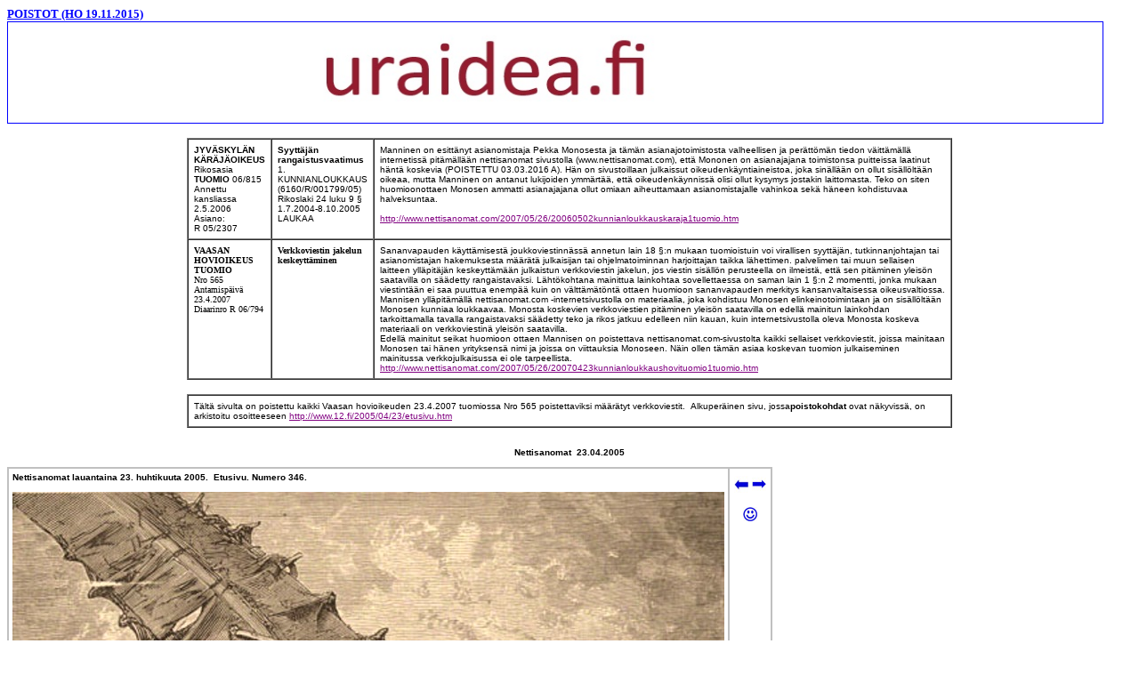

--- FILE ---
content_type: text/html
request_url: http://www.nettisanomat.com/2005/04/23/etusivu.htm
body_size: 27877
content:
<html><head><title>nettisanomat - 2005/04/23 - Don Quijote 400 vuotta. Teoksen ensimm&auml;inen osa ilmestyi 23.04.1605. Kuva Gustave Dor&eacute; 1800-luvun j&auml;lkipuoliskolta. - etusivu 21.04.2005 - huhtikuu 2005 - avoin - joka torstai - kuva - kuvat - pertti manninen - nettisanomat.com.</title>

<meta http-equiv="Content-Type" content="text/html; charset=iso-8859-1">

<script language="JavaScript">

<!--

function MM_jumpMenu(targ,selObj,restore){ //v3.0

  eval(targ+".location='"+selObj.options[selObj.selectedIndex].value+"'");

  if (restore) selObj.selectedIndex=0;

}



function MM_jumpMenuGo(selName,targ,restore){ //v3.0

  var selObj = MM_findObj(selName); if (selObj) MM_jumpMenu(targ,selObj,restore);

}



function MM_swapImgRestore() { //v3.0

  var i,x,a=document.MM_sr; for(i=0;a&&i<a.length&&(x=a[i])&&x.oSrc;i++) x.src=x.oSrc;

}



function MM_preloadImages() { //v3.0

  var d=document; if(d.images){ if(!d.MM_p) d.MM_p=new Array();

    var i,j=d.MM_p.length,a=MM_preloadImages.arguments; for(i=0; i<a.length; i++)

    if (a[i].indexOf("#")!=0){ d.MM_p[j]=new Image; d.MM_p[j++].src=a[i];}}

}



function MM_findObj(n, d) { //v4.01

  var p,i,x;  if(!d) d=document; if((p=n.indexOf("?"))>0&&parent.frames.length) {

    d=parent.frames[n.substring(p+1)].document; n=n.substring(0,p);}

  if(!(x=d[n])&&d.all) x=d.all[n]; for (i=0;!x&&i<d.forms.length;i++) x=d.forms[i][n];

  for(i=0;!x&&d.layers&&i<d.layers.length;i++) x=MM_findObj(n,d.layers[i].document);

  if(!x && d.getElementById) x=d.getElementById(n); return x;

}



function MM_swapImage() { //v3.0

  var i,j=0,x,a=MM_swapImage.arguments; document.MM_sr=new Array; for(i=0;i<(a.length-2);i+=3)

   if ((x=MM_findObj(a[i]))!=null){document.MM_sr[j++]=x; if(!x.oSrc) x.oSrc=x.src; x.src=a[i+2];}

}

//-->

</script>

<!-- Vignette V/5 Fri May 03 11:39:21 2002 --><!-- start Generic Textual Localnav --><!-- Localnav: 2757. Subnavs:  -->

<style>A.GULOCALNAV0 {

	FONT-WEIGHT: normal; FONT-SIZE: 13px; COLOR: #003366; FONT-FAMILY: Arial,sans-serif; TEXT-DECORATION: none

}

A.GULOCALNAV0:hover {

	COLOR: #ff0000

}

A.GUHOMELINK {

	FONT-WEIGHT: normal; FONT-SIZE: 13px; COLOR: #ff0000; FONT-FAMILY: Arial,sans-serif; TEXT-DECORATION: none

}

.style9 {

	FONT-SIZE: 9px; FONT-FAMILY: Arial, Helvetica, sans-serif

}

.style11 {

	COLOR: #ffffff

}

.style26 {

	FONT-WEIGHT: bold; FONT-SIZE: 12px; COLOR: #ffffff; FONT-FAMILY: Arial, Helvetica, sans-serif

}

.style34 {

	FONT-SIZE: 10px

}

.style42 {

	FONT-SIZE: 12px; FONT-FAMILY: Arial, Helvetica, sans-serif

}

.style54 {

	FONT-FAMILY: Arial, Helvetica, sans-serif

}

.style56 {

	FONT-SIZE: 14px; FONT-FAMILY: Arial, Helvetica, sans-serif

}

.style57 {

	FONT-SIZE: 14px

}

.style65 {

	FONT-SIZE: 12px

}

.style73 {

	FONT-WEIGHT: bold; FONT-SIZE: 16px; COLOR: #ffffff; FONT-FAMILY: Arial, Helvetica, sans-serif

}

.style38 {

	FONT-WEIGHT: bold; FONT-SIZE: 12px; FONT-FAMILY: Arial, Helvetica, sans-serif

}

.style100 {

	FONT-WEIGHT: bold; FONT-SIZE: 16px; COLOR: #ffffff; FONT-FAMILY: "Arial Narrow"

}

.style109 {

	FONT-SIZE: 18px

}

.style111 {

	FONT-WEIGHT: bold; FONT-SIZE: 12px

}

.style113 {

	FONT-SIZE: 9px

}

.style115 {

	FONT-SIZE: 9px; COLOR: #cccccc; FONT-FAMILY: Arial, Helvetica, sans-serif

}

.style116 {

	FONT-WEIGHT: bold; FONT-SIZE: 14px; FONT-FAMILY: Arial, Helvetica, sans-serif

}

.style118 {

	FONT-SIZE: 10px; FONT-FAMILY: Arial, Helvetica, sans-serif

}

.style123 {

	FONT-WEIGHT: bold; COLOR: #000000

}

.style125 {

	FONT-WEIGHT: bold; FONT-SIZE: 12px; COLOR: #ffffff; FONT-FAMILY: Arial, Helvetica, sans-serif

}

.style128 {

	FONT-WEIGHT: bold; FONT-SIZE: 12px; COLOR: #000000; FONT-FAMILY: Arial, Helvetica, sans-serif

}

.style119 {

	FONT-WEIGHT: bold; FONT-FAMILY: Arial, Helvetica, sans-serif

}

.style132 {

	COLOR: #ff0000

}

.style24 {

	FONT-SIZE: 16px

}

.style135 {

	FONT-WEIGHT: bold; FONT-SIZE: 36px; FONT-FAMILY: Arial, Helvetica, sans-serif

}

</style>



<meta content="AiMCo webPage 1.7.0 MSHTML[SP1 Q832894 Q330994 q313829 Q823353 Q831167 Q834707 Q833989]" name="generator">

<meta content="'nettisanomat" - 2005/03/22  - "Yhdysvallat julkisti kolme viikkoa sitten virallisen versionsa vuoden 1971 YK:n pääsihteerivaalista. - Max Jakobson - Henry Kissinger - Kurt Waldheim - Olli Ainola - Kauppalehti Presso - "Kenteris har gjort en Lasse Virén, -  Våra mästare är rena. - Lasse Virén - Viren - Paul Wolfowitz - George W. Bush - Maailmanpankki - Kuva: Pertti Manninen. - Nettisanomat maaliskuussa. - etusivu - avoin - ainakin joka torstai - kuva - kuvat - pertti manninen - nettisanomat.com.' name="title"></head>

<body text="#000000" vlink="#ff00ff" alink="#00ffff" link="#0000ff" bgcolor="#ffffff" onLoad="MM_preloadImages('../../../2002/05/30/kuvat/tekstikesanhyva468.jpg')"><font color="#000000" size="2">

<div><strong><font size="2"> 
  <div><a name="alku"></a></font><a href="../../../2015/11/25/etusivu.html">POISTOT (HO 19.11.2015)</a><a href="../../../2011/bannerisivu.htm"><img src="../../../2011/banneriihuutotekstilue.jpg" width="1230" height="113" border="1"></a><br><br> 
    <table cellspacing="0" cellpadding="6" width="860" align="center" border="1">
      <tr> 
        <td valign="top" align="left"> <p><font face="Verdana, Arial, Helvetica, sans-serif" 
      size=1><strong>JYVÄSKYLÄN KÄRÄJÄOIKEUS</strong><br>
            Rikosasia<br 
      >
            </font><font 
      face="Verdana, Arial, Helvetica, sans-serif" size=1 
      ><strong>TUOMIO</strong> 06/815 <br 
      >
            Annettu kansliassa <br>
            2.5.2006 <br>
            Asiano: <br>
            R 05/2307</font></p></td>
        <td valign="top"> <p><font face="Verdana, Arial, Helvetica, sans-serif" 
      size=1><strong>Syyttäjän rangaistusvaatimus</strong> <br>
            </font><font 
      face="Verdana, Arial, Helvetica, sans-serif" size=1>1. KUNNIANLOUKKAUS (6160/R/001799/05) 
            Rikoslaki 24 luku 9 §<br 
      >
            </font><font 
      face="Verdana, Arial, Helvetica, sans-serif" size=1 
      >1.7.2004-8.10.2005 LAUKAA</font></p></td>
        <td valign="top"> <p> <font 
      face="Verdana, Arial, Helvetica, sans-serif" size=1 
      >Manninen on esittänyt asianomistaja Pekka Monosesta ja tämän asianajotoimistosta 
            valheellisen ja perättömän tiedon väittämällä internetissä pitämällään 
            nettisanomat sivustolla (www.nettisanomat.com), että Mononen on asianajajana 
            toimistonsa puitteissa laatinut häntä koskevia (POISTETTU 03.03.2016 A). 
            Hän on sivustoillaan julkaissut oikeudenkäyntiaineistoa, joka sinällään 
            on ollut sisällöltään oikeaa, mutta Manninen on antanut lukijoiden 
            ymmärtää, että oikeudenkäynnissä olisi ollut kysymys jostakin laittomasta. 
            Teko on siten huomioonottaen Monosen ammatti asianajajana ollut omiaan 
            aiheuttamaan asianomistajalle vahinkoa sekä häneen kohdistuvaa halveksuntaa. 
            </font><font face="Verdana" 
      size=1><a 
      href="http://www.nettisanomat.com/2007/05/26/20060502kunnianloukkauskaraja1tuomio.htm" 
      ><br>
            <br>
            <font 
      face=Arial color=#800080 
      >http://www.nettisanomat.com/2007/05/26/20060502kunnianloukkauskaraja1tuomio.htm</font></a></font></td>
      </tr>
      <tr> 
        <td valign="top"><strong><font 
      face=Verdana size=1>VAASAN HOVIOIKEUS<br 
      >
          </font></strong><font size="1" face="Verdana" 
      ><strong 
      >TUOMIO<br>
          </strong>Nro 565 <br 
      >
          Antamispäivä 23.4.2007<br 
      >
          Diaarinro R 06/794</font></td>
        <td valign="top"><font size="1" face="Verdana"><strong>Verkkoviestin jakelun 
          keskeyttäminen</strong> </font></td>
        <td valign="top"> <p><font face="Verdana" size="1"><font 
      face="Verdana, Arial, Helvetica, sans-serif" size=1 
      >Sananvapauden käyttämisestä joukkoviestinnässä annetun lain 18 §:n mukaan 
            tuomioistuin voi virallisen syyttäjän, tutkinnanjohtajan tai asianomistajan 
            hakemuksesta määrätä julkaisijan tai ohjelmatoiminnan harjoittajan 
            taikka lähettimen. palvelimen tai muun sellaisen laitteen ylläpitäjän 
            keskeyttämään julkaistun verkkoviestin jakelun, jos viestin sisällön 
            perusteella on ilmeistä, että sen pitäminen yleisön saatavilla on 
            säädetty rangaistavaksi. Lähtökohtana mainittua lainkohtaa sovellettaessa 
            on saman lain 1 §:n 2 momentti, jonka mukaan viestintään ei saa puuttua 
            enempää kuin on välttämätöntä ottaen huomioon sananvapauden merkitys 
            kansanvaltaisessa oikeusvaltiossa. <br 
      >
            </font><font 
      face="Verdana, Arial, Helvetica, sans-serif" size=1 
      >Mannisen ylläpitämällä nettisanomat.com -internetsivustolla on materiaalia, 
            joka kohdistuu Monosen elinkeinotoimintaan ja on sisällöltään Monosen 
            kunniaa loukkaavaa. Monosta koskevien verkkoviestien pitäminen yleisön 
            saatavilla on edellä mainitun lainkohdan tarkoittamalla tavalla rangaistavaksi 
            säädetty teko ja rikos jatkuu edelleen niin kauan, kuin internetsivustolla 
            oleva Monosta koskeva materiaali on verkkoviestinä yleisön saatavilla. 
            <br 
      >
            </font><font 
      face="Verdana, Arial, Helvetica, sans-serif" size=1 
      >Edellä mainitut seikat huomioon ottaen Mannisen on poistettava nettisanomat.com-sivustolta 
            kaikki sellaiset verkkoviestit, joissa mainitaan Monosen tai hänen 
            yrityksensä nimi ja joissa on viittauksia Monoseen. Näin ollen tämän 
            asiaa koskevan tuomion julkaiseminen mainitussa verkkojulkaisussa 
            ei ole tarpeellista.<br 
      >
            </font><a 
      href="http://www.nettisanomat.com/2007/05/26/20070423kunnianloukkaushovituomio1tuomio.htm" 
      ><font face="Arial" color="#800080" 
      >http://www.nettisanomat.com/2007/05/26/20070423kunnianloukkaushovituomio1tuomio.htm</font></a> 
            </font> </td>
      </tr>
    </table>
    <br>
    <bbr> 
    <div align="left"> 
      <table cellspacing="0" cellpadding="6" width="860" align="center" border="1">
        <tbody >
          <tr > 
            <td > <p ><font size="1" face="Verdana, Arial, Helvetica, sans-serif"> 
                Tältä sivulta on poistettu kaikki Vaasan hovioikeuden 23.4.2007 
                tuomiossa Nro 565 poistettaviksi määrätyt verkkoviestit.&nbsp;<strong> 
                </strong></font><font size="1" face="Verdana, Arial, Helvetica, sans-serif">Alkuperäinen 
                sivu, jossa<strong>poistokohdat</strong> ovat näkyvissä, on arkistoitu 
                osoitteeseen&nbsp;<a href="http://www.12.fi/2005/04/23/etusivu.htm" 
     ><font color="#800080" 
     >http://www.12.fi/2005/04/23/etusivu.htm</font></a></font></p></td>
          </tr>
        </tbody>
      </table>
    </div>
    <font size="1" face="Arial"> 
    <div align="center" > <br>
      <br>
      Nettisanomat&nbsp; 23.04.2005<br>
      <br >
    </div>
    <table bordercolor="#c0c0c0" cellspacing="0" cellpadding="4" width="860" bgcolor="#ffffff" border="1">
      <tbody>
        <tr> 
          <td valign="top" bordercolor="#ffffff" width="800"> <p><span class="style54"><span><font size="1" class="style54"><span class="style34"><span class="style111"><span class="style57"><span class="style34"><span class="style111"><span class="style57"><span class="style34"><font color="#000000"> 
              Nettisanomat&nbsp;lauantaina 23. huhtikuuta 2005.&nbsp; Etusivu. 
              Numero 346.&nbsp;&nbsp;<br>
              </font><br>
              <img height="994" alt="" src="../../../2005pic/pic/04/23/donquijote800.jpg" width="800" border="0" ><br>
              <br>
              Don Quijote 400 vuotta. Teoksen ensimmäinen osa ilmestyi 23.04.1605.&nbsp; 
              Kuva Gustave Doré, 1800-luvun jälkipuoliskolta.<br>
              "Romaanin ensimmäinen osa julkaistiin 1605 ja toinen 1615. Teos 
              oli välitön menestys ja ensimmäisen kahdenkymmenen vuoden aikana 
              ensimmäinen osa oli jo käännetty kolmelle kielelle, englanniksi, 
              ranskaksi ja italiaksi.&nbsp; Cervantes ei kuitenkaan saanut taloudellista 
              voittoa kirjoistaan, sillä hän oli myynyt julkaisuoikeudet. Hän 
              kuoli 1616.</span></span></span></span></span></span></span></font></span></span><span class="style54"><span><font size="1" class="style54"><span class="style34"><span class="style111"><span class="style57"><span class="style34"><span class="style111"><span class="style57"><span class="style34">Don 
              Quijotella on ollut merkittävä vaikutus myöhempään kirjallisuuteen. 
              Teos on realistisella tyylillä kirjoitettu parodia aikakauden romanttisista 
              ritaritarinoista." &nbsp;<a href="http://fi.wikipedia.org/wiki/Cervantes">http://fi.wikipedia.org/wiki/Cervantes</a>&nbsp; 
              (23.04.2005).</span></span></span></span></span></span></span></font></span></span></p></td>
          <td bordercolor="#ffffff" width="60" valign="top"> <p align="center"><span class="style54"><span><font size="1" class="style54"><span class="style34"><span class="style111"><span class="style57"><span class="style34"><span class="style111"><span class="style57"><a href="../21/etusivu.htm"><img height="19" alt="" src="../../../yhteiset/arrow01blueleft32.jpg" width="16" align="middle" border="0"></a>&nbsp;<a href="../24/etusivu.htm"><img height="16" alt="" src="../../../yhteiset/arrow01blueright32.jpg" width="16" align="middle" border="0"></a><br>
              <br>
              <a href="etusivu.htm"><img height="16" alt="" src="../../../yhteiset/smileyfaceblue32.jpg" width="16" border="0"></a></span></span></span></span></span></span></font></span></span></p></td>
        </tr>
      </tbody>
    </table>
    </font></div>
</strong> 
  <table bordercolor="#cccccc" height="1" cellspacing="0" cellpadding="8" width="860" bgcolor="#ffffff" border="0">

  

  <tr valign="top" align="left" bordercolor="#ffffff">

    <td valign="top" align="left" width="128" height="1"><strong><font color="#000000" size="1"><br><br><a href="http://www.nettisanomat.com/"><font face="Arial"><img height="60" src="../../../yhteiset/nettislogo120punmus.jpg" width="120" border="0"></font></a><br><br></font></strong></td>

    <td valign="left" align="middle" width="540" height="60"><font size="+0">

      <table height="80" cellspacing="0" cellpadding="0" width="240" align="right" border="0">

        

        <tr valign="top">

          <td valign="top" align="middle" width="280" bgcolor="#ffffff" height="20">

            <div align="justify">&nbsp;</div>

            <form action="../../../ilmoita/etsi.php" method="get">

            <div align="left"><input size="23" name="hakusanat"><font face="Arial"> <br></font><input class="style42" id="painike2" type="submit" value="Etsi" name="painike"><font face="Arial"> <b><font color="#ffffff" size="1"><img height="1" src="../../../yhteiset/sp.gif" width="1"><img height="1" src="../../../yhteiset/sp.gif" width="1"></font><span class="style54"><font size="1">nettisanomat&nbsp;<font color="#000000" size="1">1999 alkae</font>n</font></span> 

            </b></font></div></form></td></tr></table><br><font face="Arial">&nbsp;</font></font><font face="Arial">&nbsp;<br><span class="style118"><b><span class="style42"><font color="#000000">&nbsp;&nbsp;&nbsp; 

</font></span></b></span></font></td>

      <td valign="center" align="left" width="450" height="1"><font color="#000000" size="1"><strong> 
        <p class="style56" align="right"><span class="style118"><b><span class="style42"> 
        <div align="right"><br>
          <br>
          <a href="../16/etiikkavelkakilpi.html"><img height="60" alt="" src="../../../alaston/merita128alastonmoonlight.jpg" width="120" border="0"></a><br>
        </div>
        &nbsp; </span></b></span></strong></font></td></tr></table><font face="Arial"><br></font>

<table bordercolor="#cccccc" height="1" cellspacing="0" cellpadding="4" width="860" bgcolor="#ffffff" border="0">

  

  <tr valign="top" align="left" bordercolor="#ffffff">

    <td valign="top" align="left" width="202" height="1"><strong><font face="Arial" color="#000000" size="1">Sanomisen ja julkaisemisen vapautta vuodesta 

      1999.</font></strong></td>

    <td valign="left" align="middle" width="540" height="60"><font face="Arial"><font size="+0"><img height="47" src="../../../yhteiset/nettisanomatlogo506.jpg" width="506" align="right"><br>&nbsp;</font>&nbsp;<br><span class="style118"><b><span class="style42"><font color="#000000">&nbsp;&nbsp;&nbsp; 

</font></span></b></span></font></td>

    <td valign="top" align="left" width="120" height="1">

      <p class="style56" align="right"><font color="#000000" size="1"><strong>Torstai 
          on toivoa täynnä.&nbsp;Tiistaisin extra!</strong></font></p></td></tr></table>

<table cellspacing="0" cellpadding="0" width="860" border="0">

  

  <tr bgcolor="#ffffff">

    <td bordercolor="#c0c0c0" align="top" width="53" bgcolor="#ffffff"><a class="GUHOMELINK" href="http://www.nettisanomat.com/"><nobr>Uusin lehti</nobr></a></td>

    <td bordercolor="#c0c0c0" width="2" bgcolor="#ffffff"><font face="Arial">&nbsp;</font></td>

    <td bordercolor="#c0c0c0" width="4" bgcolor="#ffffff"><font face="Arial"><img height="8" src="../../../yhteiset/sp.gif" width="4"></font></td>

    <td bordercolor="#c0c0c0" width="1" bgcolor="#ffffff"><font face="Arial"><img height="1" src="../../../yhteiset/sp.gif" width="1"></font></td>

    <td bordercolor="#c0c0c0" width="4" bgcolor="#ffffff"><font face="Arial"><img height="1" src="../../../yhteiset/sp.gif" width="1"></font></td>

    <td bordercolor="#c0c0c0" align="top" width="74" bgcolor="#ffffff"><a class="GULOCALNAV0" href="../../../aihe/etsi_arkistosta/es.htm"><nobr>Arkistohaku</nobr></a></td>

    <td bordercolor="#c0c0c0" width="2" bgcolor="#ffffff"><font face="Arial">&nbsp;</font></td>

    <td bordercolor="#c0c0c0" width="4" bgcolor="#ffffff"><font face="Arial"><img height="8" src="../../../yhteiset/sp.gif" width="4"></font></td>

    <td bordercolor="#c0c0c0" width="1" bgcolor="#ffffff"><font face="Arial"><img height="1" src="../../../yhteiset/sp.gif" width="1"></font></td>

    <td bordercolor="#c0c0c0" width="4" bgcolor="#ffffff"><font face="Arial"><img height="10" src="../../../yhteiset/sp.gif" width="4"></font></td>

    <td bordercolor="#c0c0c0" align="top" width="56" bgcolor="#ffffff"><a class="GULOCALNAV0" href="../../../aihe/depis/es.htm"><nobr>Depis</nobr></a></td>

    <td bordercolor="#c0c0c0" width="2" bgcolor="#ffffff"><font face="Arial">&nbsp;</font></td>

    <td bordercolor="#c0c0c0" width="4" bgcolor="#ffffff"><font face="Arial"><img height="8" src="../../../yhteiset/sp.gif" width="4"></font></td>

    <td bordercolor="#c0c0c0" width="1" bgcolor="#ffffff"><font face="Arial"><img height="1" src="../../../yhteiset/sp.gif" width="1"></font></td>

    <td bordercolor="#c0c0c0" width="4" bgcolor="#ffffff"><font face="Arial"><img height="10" src="../../../yhteiset/sp.gif" width="4"></font></td>

    <td bordercolor="#c0c0c0" align="top" width="65" bgcolor="#ffffff"><a class="GULOCALNAV0" href="../../../aihe/elokuva/es.htm"><nobr>Elokuva</nobr></a></td>

    <td bordercolor="#c0c0c0" width="2" bgcolor="#ffffff"><font face="Arial">&nbsp;</font></td>

    <td bordercolor="#c0c0c0" width="4" bgcolor="#ffffff"><font face="Arial"><img height="8" src="../../../yhteiset/sp.gif" width="4"></font></td>

    <td bordercolor="#c0c0c0" width="1" bgcolor="#ffffff"><font face="Arial"><img height="1" src="../../../yhteiset/sp.gif" width="1"></font></td>

    <td bordercolor="#c0c0c0" width="4" bgcolor="#ffffff"><font face="Arial"><img height="10" src="../../../yhteiset/sp.gif" width="4"></font></td>

    <td bordercolor="#c0c0c0" align="top" width="53" bgcolor="#ffffff"><a class="GULOCALNAV0" href="../../../aihe/gallup/es.htm"><nobr>Gallup</nobr></a></td>

    <td bordercolor="#c0c0c0" width="2" bgcolor="#ffffff"><font face="Arial">&nbsp;</font></td>

    <td bordercolor="#c0c0c0" width="4" bgcolor="#ffffff"><font face="Arial"><img height="8" src="../../../yhteiset/sp.gif" width="4"></font></td>

    <td bordercolor="#c0c0c0" width="1" bgcolor="#ffffff"><font face="Arial"><img height="1" src="../../../yhteiset/sp.gif" width="1"></font></td>

    <td bordercolor="#c0c0c0" width="4" bgcolor="#ffffff"><font face="Arial"><img height="10" src="../../../yhteiset/sp.gif" width="4"></font></td>

    <td bordercolor="#c0c0c0" align="top" width="47" bgcolor="#ffffff"><a class="GULOCALNAV0" href="../../../aihe/imagine/es.htm"><nobr>Imagine</nobr></a></td>

    <td bordercolor="#c0c0c0" width="2" bgcolor="#ffffff"><font face="Arial">&nbsp;</font></td>

    <td bordercolor="#c0c0c0" width="4" bgcolor="#ffffff"><font face="Arial"><img height="8" src="../../../yhteiset/sp.gif" width="4"></font></td>

    <td bordercolor="#c0c0c0" width="1" bgcolor="#ffffff"><font face="Arial"><img height="1" src="../../../yhteiset/sp.gif" width="1"></font></td>

    <td bordercolor="#c0c0c0" width="4" bgcolor="#ffffff"><font face="Arial"><img height="10" src="../../../yhteiset/sp.gif" width="4"></font></td>

    <td bordercolor="#c0c0c0" align="top" width="88" bgcolor="#ffffff"><a class="GULOCALNAV0" href="../../../aihe/kaupunkikuva/es.htm"><nobr>Kaupunkikuva</nobr></a></td>

    <td bordercolor="#c0c0c0" width="2" bgcolor="#ffffff"><font face="Arial">&nbsp;</font></td>

    <td bordercolor="#c0c0c0" width="4" bgcolor="#ffffff"><font face="Arial"><img height="8" src="../../../yhteiset/sp.gif" width="4"></font></td>

    <td bordercolor="#c0c0c0" width="1" bgcolor="#ffffff"><font face="Arial"><img height="1" src="../../../yhteiset/sp.gif" width="1"></font></td>

    <td bordercolor="#c0c0c0" width="4" bgcolor="#ffffff"><font face="Arial"><img height="10" src="../../../yhteiset/sp.gif" width="4"></font></td>

    <td bordercolor="#c0c0c0" align="top" width="75" bgcolor="#ffffff"><a class="GULOCALNAV0" href="../../../galleria/galleria.htm"><nobr>Kuvagalleria</nobr></a></td>

    <td bordercolor="#c0c0c0" width="2" bgcolor="#ffffff"><font face="Arial">&nbsp;</font></td>

    <td bordercolor="#c0c0c0" width="4" bgcolor="#ffffff"><font face="Arial"><img height="8" src="../../../yhteiset/sp.gif" width="4"></font></td>

    <td bordercolor="#c0c0c0" width="1" bgcolor="#ffffff"><font face="Arial"><img height="1" src="../../../yhteiset/sp.gif" width="1"></font></td>

    <td bordercolor="#c0c0c0" width="4" bgcolor="#ffffff"><font face="Arial"><img height="10" src="../../../yhteiset/sp.gif" width="4"></font></td>

    <td bordercolor="#c0c0c0" align="top" width="42" bgcolor="#ffffff"><a class="GULOCALNAV0" href="../../../aihe/lehdet/es.htm"><nobr>Lehdet</nobr></a></td>

    <td bordercolor="#c0c0c0" width="2" bgcolor="#ffffff"><font face="Arial">&nbsp;</font></td>

    <td bordercolor="#c0c0c0" width="4" bgcolor="#ffffff"><font face="Arial"><img height="8" src="../../../yhteiset/sp.gif" width="4"></font></td>

    <td bordercolor="#c0c0c0" width="1" bgcolor="#ffffff"><font face="Arial"><img height="1" src="../../../yhteiset/sp.gif" width="1"></font></td>

    <td bordercolor="#c0c0c0" width="4" bgcolor="#ffffff"><font face="Arial"><img height="10" src="../../../yhteiset/sp.gif" width="4"></font></td>

    <td bordercolor="#c0c0c0" align="top" width="61" bgcolor="#ffffff"><a class="GULOCALNAV0" href="../../../aihe/liikunta/es.htm"><nobr>Liikunta</nobr></a></td></tr>

  <tr>

    <td bgcolor="#999999" colspan="46" height="1"><font face="Arial"><img height="1" src="../../../yhteiset/sp.gif" width="1"></font></td></tr>

  <tr>

    <td bordercolor="#c0c0c0" align="top" width="53" bgcolor="#ffffff"><a class="GULOCALNAV0" href="../../../aihe/opetus/es.htm"><nobr>Opetus</nobr></a></td>

    <td bordercolor="#c0c0c0" width="2" bgcolor="#ffffff"><font face="Arial">&nbsp;</font></td>

    <td bordercolor="#c0c0c0" width="4" bgcolor="#ffffff"><font face="Arial"><img height="8" src="../../../yhteiset/sp.gif" width="4"></font></td>

    <td bordercolor="#c0c0c0" width="1" bgcolor="#ffffff"><font face="Arial"><img height="1" src="../../../yhteiset/sp.gif" width="1"></font></td>

    <td bordercolor="#c0c0c0" width="4" bgcolor="#ffffff"><font face="Arial"><img height="10" src="../../../yhteiset/sp.gif" width="4"></font></td>

    <td bordercolor="#c0c0c0" align="top" width="74" bgcolor="#ffffff"><a class="GULOCALNAV0" href="../../../aihe/perhe/es.htm"><nobr>Perhe</nobr></a></td>

    <td bordercolor="#c0c0c0" width="2" bgcolor="#ffffff"><font face="Arial">&nbsp;</font></td>

    <td bordercolor="#c0c0c0" width="4" bgcolor="#ffffff"><font face="Arial"><img height="8" src="../../../yhteiset/sp.gif" width="4"></font></td>

    <td bordercolor="#c0c0c0" width="1" bgcolor="#ffffff"><font face="Arial"><img height="1" src="../../../yhteiset/sp.gif" width="1"></font></td>

    <td bordercolor="#c0c0c0" width="4" bgcolor="#ffffff"><font face="Arial"><img height="10" src="../../../yhteiset/sp.gif" width="4"></font></td>

    <td bordercolor="#c0c0c0" align="top" width="56" bgcolor="#ffffff"><a class="GULOCALNAV0" href="../../../aihe/politiikka/es.htm"><nobr>Politiikka</nobr></a></td>

    <td bordercolor="#c0c0c0" width="2" bgcolor="#ffffff"><font face="Arial">&nbsp;</font></td>

    <td bordercolor="#c0c0c0" width="4" bgcolor="#ffffff"><font face="Arial"><img height="8" src="../../../yhteiset/sp.gif" width="4"></font></td>

    <td bordercolor="#c0c0c0" width="1" bgcolor="#ffffff"><font face="Arial"><img height="1" src="../../../yhteiset/sp.gif" width="1"></font></td>

    <td bordercolor="#c0c0c0" width="4" bgcolor="#ffffff"><font face="Arial"><img height="10" src="../../../yhteiset/sp.gif" width="4"></font></td>

    <td bordercolor="#c0c0c0" align="top" width="65" bgcolor="#ffffff"><a class="GULOCALNAV0" href="../../../aihe/sotajarauha/es.htm"><nobr>Sota ja rauha</nobr></a></td>

    <td bordercolor="#c0c0c0" width="2" bgcolor="#ffffff"><font face="Arial">&nbsp;</font></td>

    <td bordercolor="#c0c0c0" width="4" bgcolor="#ffffff"><font face="Arial"><img height="8" src="../../../yhteiset/sp.gif" width="4"></font></td>

    <td bordercolor="#c0c0c0" width="1" bgcolor="#ffffff"><font face="Arial"><img height="1" src="../../../yhteiset/sp.gif" width="1"></font></td>

    <td bordercolor="#c0c0c0" width="4" bgcolor="#ffffff"><font face="Arial"><img height="10" src="../../../yhteiset/sp.gif" width="4"></font></td>

    <td bordercolor="#c0c0c0" align="top" width="53" bgcolor="#ffffff"><a class="GULOCALNAV0" href="../../../aihe/tvradio/es.htm"><nobr>Tv 

      ja radio</nobr></a></td>

    <td bordercolor="#c0c0c0" width="2" bgcolor="#ffffff"><font face="Arial">&nbsp;</font></td>

    <td bordercolor="#c0c0c0" width="4" bgcolor="#ffffff"><font face="Arial"><img height="8" src="../../../yhteiset/sp.gif" width="4"></font></td>

    <td bordercolor="#c0c0c0" width="1" bgcolor="#ffffff"><font face="Arial"><img height="1" src="../../../yhteiset/sp.gif" width="1"></font></td>

    <td bordercolor="#c0c0c0" width="4" bgcolor="#ffffff"><font face="Arial"><img height="10" src="../../../yhteiset/sp.gif" width="4"></font></td>

    <td bordercolor="#c0c0c0" align="top" width="47" bgcolor="#ffffff"><a class="GULOCALNAV0" href="../../../aihe/talous/es.htm" ><nobr 
      >Talous</nobr></a></td>
    <td bordercolor="#c0c0c0" width="2" bgcolor="#ffffff"><font 
      face=Arial>&nbsp;</font></td>
    <td bordercolor="#c0c0c0" width="4" bgcolor="#ffffff"><font 
      face=Arial><img height="8" src="../../../yhteiset/sp.gif" width="4" ></font></td>
    <td bordercolor="#c0c0c0" width="1" bgcolor="#ffffff"><font 
      face=Arial><img height="1" src="../../../yhteiset/sp.gif" width="1" ></font></td>
    <td bordercolor="#c0c0c0" width="4" bgcolor="#ffffff"><font 
      face=Arial><img height="10" src="../../../yhteiset/sp.gif" width="4" ></font></td>
    <td bordercolor="#c0c0c0" align="top" width="88" bgcolor="#ffffff" 
    ><a class="GULOCALNAV0" href="../../../aihe/tyota/es.htm" ><nobr 
      >Työtä</nobr></a></td>
    <td bordercolor="#c0c0c0" width="2" bgcolor="#ffffff"><font 
      face=Arial>&nbsp;</font></td>
    <td bordercolor="#c0c0c0" width="4" bgcolor="#ffffff"><font 
      face=Arial><img height="8" src="../../../yhteiset/sp.gif" width="4" ></font></td>
    <td bordercolor="#c0c0c0" width="1" bgcolor="#ffffff"><font 
      face=Arial><img height="1" src="../../../yhteiset/sp.gif" width="1" ></font></td>
    <td bordercolor="#c0c0c0" width="4" bgcolor="#ffffff"><font 
      face=Arial><img height="10" src="../../../yhteiset/sp.gif" width="4" ></font></td>
    <td bordercolor="#c0c0c0" align="top" width="75" bgcolor="#ffffff" 
    ><a class="GULOCALNAV0" href="../../../aihe/valokuva/es.htm" ><nobr 
      >Valokuva</nobr></a></td>
    <td bordercolor="#c0c0c0" width="2" bgcolor="#ffffff"><font 
      face=Arial>&nbsp;</font></td>
    <td bordercolor="#c0c0c0" width="4" bgcolor="#ffffff"><font 
      face=Arial><img height="8" src="../../../yhteiset/sp.gif" width="4" ></font></td>
    <td bordercolor="#c0c0c0" width="1" bgcolor="#ffffff"><font 
      face=Arial><img height="1" src="../../../yhteiset/sp.gif" width="1" ></font></td>
    <td bordercolor="#c0c0c0" width="4" bgcolor="#ffffff"><font 
      face=Arial><img height="10" src="../../../yhteiset/sp.gif" width="4" ></font></td>
    <td language="JavaScript" bordercolor="#c0c0c0" align="top" width="42" 
     script="" bgc=""><a class="GULOCALNAV0" href="../../../aihe/velka/es.htm" ><nobr 
      >Velka</nobr></a></td>
    <td bordercolor="#c0c0c0" width="2" bgcolor="#ffffff"><font 
      face=Arial>&nbsp;</font></td>
    <td bordercolor="#c0c0c0" width="4" bgcolor="#ffffff"><font 
      face=Arial><img height="8" src="../../../yhteiset/sp.gif" width="4" ></font></td>
    <td bordercolor="#c0c0c0" width="1" bgcolor="#ffffff"><font 
      face=Arial><img height="1" src="../../../yhteiset/sp.gif" width="1" ></font></td>
    <td bordercolor="#c0c0c0" width="4" bgcolor="#ffffff"><font 
      face=Arial><img height="10" src="../../../yhteiset/sp.gif" width="4" ></font></td>
    <td bordercolor="#c0c0c0" align="top" width="61" bgcolor="#ffffff" 
    ><a class="GULOCALNAV0" href="../../../aihe/viikonkuva/es.htm" ><nobr 
      >Viikon kuva</nobr></a></td></tr></table><br></td>
  <span class="style54"><span><font color="#000000" size="1" class="style54"><span class="style34"><span class="style111"><span class="style57"><span class="style34"><span class="style111"><span class="style57"><span class="style34">Nettisanomat&nbsp;lauantaina 
  23. huhtikuuta 2005.&nbsp; Don Quijote 400 vuotta, tänään.. <br>
  <br>
  <table height="80" cellspacing="0" cellpadding="6" width="860" bgcolor="#ffffff" border="1">
    <tr valign="top"> 
      <td bordercolor="#ffffff" width="128" bgcolor="#ffffff" 
      ><font size="6"><strong 
      ><img height="159" alt="" src="../../../2005pic/pic/04/23/donquijote128.jpg" width="128" border="0" ><br 
      >
        <font size="1">Kuva Gustave Doré, 1800-luvun jälkipuoliskolta.</font> 
        <br>
        </strong></font></td>
      <td valign="top" bordercolor="#ffffff" width="700"><font 
      ><font color="#000000" size="1" class="style54"><span class="style54" 
      ><span><span class="style34"><span 
      class=style111><span class="style57" 
      ><span class="style34"><span 
      class=style111><span class="style57" 
      ><span class="style34">Nettisanomat&nbsp;lauantaina 23. huhtikuuta 2005.&nbsp; 
        Don Quijote 400 vuotta, tänään.<br 
      >
        </span></span></span></span></span></span></span></span></span></font><font 
      size=1>- Hyvä onni ohjaa asioitamme paremmin kuin osasimme toivoakaan, sillä 
        näetkö, parahin Sancho Panza, kuinka tuolta ilmaantuu kolmekymmentä tai 
        neljäkymmentä hirmuista jättiläistä. Niitä vastaan aion käydä taistelemaan 
        ja ottaa ne kaikki hengiltä, ja niiltä saatu saalis olkoon rikkautemme 
        alku, sillä tämä on rehellinen taistelu. ja Jumalalle tehdään suuri palvelus, 
        kun sellaiset kehnot sikiöt hävitetään maan päältä.<br>
        </font><font size="1" 
      >- Mitkä jättiläiset? kysyi Sancho Panza.<br 
      >
        </font><font size="1">- Nuo, jotka tuolla näet, vastasi hänen isäntänsä, 
        nuo joilla on pitkät käsivarret; toisilla ne ovat lähes kahden peninkulmankin 
        pituiset.<br 
      >
        </font><font size="1">- Eikö mitä, armollinen herra, virkkoi Sancho, nuo, 
        jotka tuolla näemme, eivät ole jättiläisiä, vaan tuulimyllyjä, ja ne, 
        mitkä näyttävät käsivarsilta, ovat siipiä, jotka pyörittävät myllynkiviä, 
        kun tuuli niitä liikuttaa.<br 
      >
        </font><font size="1">- Helppo on huomata, vastasi Don Quijote, ettet 
        ole perehtynyt siihen mikä koskee seikkailuja; ne ovat jättiläisiä, ja 
        jos sinua pelottaa, niin siirry loitommaksi ja käy rukoilemaan minun lähtiessäni 
        heitä vastaan huikeaan ja epätasaiseen taisteluun.<br>
        </font><font size="1" 
      >&nbsp; Tuon sanottuaan hän kannusti ratsuaan Rosinantea ollenkaan välittämättä 
        aseenkantajastaan Sanchosta, joka huutaen vakuutti hänelle, että hän oli 
        aivan varmaan käymässä tuulimyllyjen eikä jättiläisten kimppuun. Ne olivat 
        Don Quijotesta niin ilmeisiä jättiläisiä, ettei hän kuullut aseenkantajansa 
        Sanchon huutoja eikä lähelle ehdittyäänkään nähnyt mitä ne olivat, vaan 
        huusi korkealla äänellä:<br>
        </font><font size="1">- Älkää paetko, te pelkurit ja kurjat olennot, teitä 
        vastaan hyökkää yksi ainoa ritari.&nbsp; </font><font size="1">(Suomentanut 
        J. A. Hollo).</font></font></td>
    </tr>
  </table>
  <br>
  <span class="style111">Ilmoita ilmaiseksi:<font color="#004080"> &nbsp; </font><a href="../../../ilmoita/ilmaiseksi.htm" ><font 
color=#800080 size=1>Linkki uusimpiin!</font></a><font 
size=+0 face="Palace Script MT Semi Bold"><font color="#ff0000">&nbsp;</font><font 
size=1>&nbsp;<br>
  <br>
  <font face="Arial">Nettisanomat&nbsp;torstaina 21. huhtikuuta 2005: </font></font></font></span></span></span></span></span></span></span></span></font></span></span></tr></table></div>
<font color="#000000" size="2">
<div><br>
<table bordercolor="#00ffff" height="28" cellspacing="0" cellpadding="1" width="860" 
bgColor=#ff0000 border=0>
  
  <tr bordercolor="#ff0000" bgcolor="#ffffff">
    <td valign="center" align="middle" width="860" bgcolor="#ff0000" height="1" 
    >
      <p class="style73" align="center"><font size="1" 
      ><strong 
      >nettisanomat&nbsp;&nbsp;torstaina 21. huhtikuuta 
      2005&nbsp;&nbsp;etusivu&nbsp; <a href="../21/etusivu.htm" ><img height="16" alt="" src="../../../yhteiset/smileyfaceblue32.jpg" width="16" border="0" ></a>&nbsp; 
      nro&nbsp;345</strong>&nbsp; </font></p></td></tr></table><br>
<table height="80" cellspacing="0" cellpadding="6" width="860" bgcolor="#ffffff" border="1">
  <tbody>
  <tr valign="top">
    <td bordercolor="#ffffff" width="128" bgcolor="#ffffff" 
      ><font face="Arial" size="6"><strong 
      ><a href="../21/etusivu.htm" ><img height="177" alt="" src="../../../2005pic/pic/04/21/playtime128tekstit.jpg" width="128" border="0" ></a></strong></font></td>
        <td valign="top" bordercolor="#ffffff" width="700"><font 
      size=1 face="Arial"><strong 
      >Nettisanomat&nbsp;torstaina 21. huhtikuuta 2005.</strong>&nbsp; <strong>"Suomalainen 
          todellisuus".</strong>&nbsp; <br>
          <strong 
      >Huhtikuussa 2005.<br>
          Jyväskylä: Pekka Kettunen. Erorahan käsittely. Tilanne tänään!<br 
      >
          </strong>Keskisuomalainen tiistaina 19.04.2005<strong 
      >.</strong>&nbsp; Valtuusto pui Kettusta toukokuussa.<a href="../21/etusivu.htm" ><strong 
      >Sivu1.</strong></a> <strong 
      >&amp; <a href="../21/jyvaskylakettunens2.html" >Sivu2.</a> <br 
      >
          </strong>Kommunistit vaativat kaupunginhallituksen eroa.<a href="../21/jyvaskylakettunens3.html" ><strong>Sivu 
          3.</strong></a> <strong><a href="../21/jyvaskylakettunens3.html" ><br>
          </a>Lue myös!</strong>&nbsp; "Eikö sitä öykkäriä saada millään kuriin?"&nbsp; 
          <a 
      href="http://www.nettisanomat.com/1999/09/09/netti0709.htm#eikosita" 
      ><font color="#800080" 
      >1999/09/09/netti0709.htm#eikosita</font></a><br 
      >
          Kummallista kunniaa. <a 
      href="http://www.nettisanomat.com/2000/08/03/kunniatohtori.htm" 
      ><font color="#800080" 
      >2000/08/03/kunniatohtori.htm</font></a><br 
      >
          Onko Jyväskylän kaupunginjohtaja Pekka Kettunen hyssyttelyn uhri?&nbsp; 
          <a 
      href="http://www.nettisanomat.com/2000/11/16/etusivu.htm" 
      ><font color="#800080" size="1" 
      >2000/11/16/etusivu.htm</font></a>&nbsp;<br>
          Kettunen vittuilijasta eetikoksi.&nbsp; <a 
      href="http://www.nettisanomat.com/2002/03/14/kettunen.htm" 
      ><font color="#800080" size="1" 
      >2002/03/14/kettunen.htm</font></a>&nbsp;<br>
          Pekka Kettunen ja potkut.&nbsp; <a 
      href="http://www.nettisanomat.com/2004/08/03/kettunen.htm" 
      ><font color="#800080" size="1" 
      >2004/08/03/kettunen.htm</font></a>&nbsp;<br>
          "Ikuisesti pimentoon".&nbsp; Kuva.&nbsp; <a 
      href="http://www.nettisanomat.com/2005/03/17/funkkisjyvaskyla.htm" 
      ><font color="#800080" size="1" 
      >2005/03/17/funkkisjyvaskyla.htm</font></a>&nbsp;<br>
          Läpinäkyvää journalismia: "Kettusen eroraha perusteeton."&nbsp; <a 
      href="http://www.nettisanomat.com/2005/03/28/etusivu.htm" 
      ><font color="#800080" size="1" 
      >2005/03/28/etusivu.htm</font></a> <br>
          Saivarteleva hallinto-oikeus. <a 
      href="http://www.nettisanomat.com/2005/04/05/etusivu.htm" 
      >2005/04/05/etusivu.htm</a></font></td>
      </tr></tbody></table><br>
<table height="60" cellspacing="0" cellpadding="6" width="860" bgcolor="#ffffff" border="1">
  <tbody>
  <tr valign="top">
        <td bordercolor="#ffffff" width="128" bgcolor="#ffffff" 
      ><strong><font color="#c0c0c0" size="1" face="Arial" 
      ><a href="../21/puolueetonerkko.html" ><img height="96" alt="" src="../../../2005pic/pic/04/21/PICT2490viikko128.jpg" width="128" border="0" ></a></font></strong></td>
    <td bordercolor="#ffffff" width="700"><font face="Arial" 
      >
          <p><font size="1" 
      ><strong 
      >Nettisanomat&nbsp;torstaina 21. huhtikuuta 2005.</strong>&nbsp; <strong>"Suomalainen 
            todellisuus".</strong>&nbsp; <br>
            </font><font size="1" 
      ><strong>Elokuussa 1958.<br 
      >
            Viikkosanomat No 35.&nbsp;</strong>Päätoimittaja Aatos Erkko, toimituspäällikkö 
            Simopekka Nortamo. Pääkirjoitus.&nbsp;<br 
      >
            29.8.1958.&nbsp; Puolueeton ja puolueellinen lehdistö.&nbsp;<strong> 
            <a href="../21/puolueetonerkko.html" >"... demokraattisen lehdistön 
            tehtävät:"</a>&nbsp;<br 
      >
            </strong><strong>Lue myös! Syyskuussa 2002.<br>
            </strong>Martti Valkonen. Journalismin salat I: Sananvapaus kauppatavarana.&nbsp;&nbsp;<a 
      href="http://www.nettisanomat.com/2005/02/22/valkonensananvapaus.htm" 
      >2005/02/22/valkonensananvapaus.htm</a>&nbsp;</font> </p>
          </font></td>
</tr></tbody></table><br>
<table height="60" cellspacing="0" cellpadding="6" width="860" bgcolor="#ffffff" border="1">
  
  <tr valign="top">
      <td bordercolor="#ffffff" width="128" bgcolor="#ffffff" 
      ><strong><font color="#c0c0c0" size="1" face="Arial" 
      ><a href="../21/maxjakobson.html" ><img height="96" alt="" src="../../../2005pic/pic/04/01/PICT1449pettiusa128.jpg" width="128" border="0" ></a></font></strong></td>
    <td bordercolor="#ffffff" width="700"><font face="Arial" 
      size=1>
        <p><strong 
      >Nettisanomat&nbsp;torstaina 21. huhtikuuta 2005.</strong>&nbsp; <strong>"Suomalainen 
          todellisuus".</strong>&nbsp; <br>
          <strong 
      >Joulukuussa 1971.<br 
      >
          </strong>Washington petti Max Jakobsonin. Amerikkalaista aprillia vuodelta 
          1971.&nbsp;<strong> "Kissinger:&nbsp; Jakobson ei kiinnosta minua vähäisissäkään 
          määrin." <br 
      >
          </strong>Helsingin Sanomille tämä oli liikaa. Iltalehti ja Keskisuomalainen 
          pystyivät kirjoittamaan jopa pääkirjoituksen!&nbsp;<a href="../21/maxjakobson.html" ><strong>Arkistot 
          avautuvat. Lehdistö kertokoon. Onhan aikaa jo kulunut! </strong></a></p>
        </font></td>
</tr></table><br>
<table height="60" cellspacing="0" cellpadding="6" width="860" bgcolor="#ffffff" border="1">
  
  <tr valign="top">
      <td bordercolor="#ffffff" width="128" bgcolor="#ffffff" 
      ><strong><font color="#c0c0c0" size="1" face="Arial" 
      ><a href="../21/kuvavarisart.html" ><img height="96" alt="" src="../../../2005pic/pic/04/21/PICT2544varis128osacharcoal.jpg" width="128" border="0" ></a></font></strong></td>
    <td bordercolor="#ffffff" width="700"><font face="Arial" 
      size=1>
        <p><strong 
      >Nettisanomat&nbsp;torstaina 21. huhtikuuta 2005.</strong>&nbsp; <strong>"Suomalainen 
          todellisuus?"</strong>&nbsp;&nbsp;<br>
          <strong 
      >Huhtikuussa 2005.<br 
      >
          </strong>"Puu, jonka luulen olevan minun, vaikken oksallakaan käynyt 
          ole!<br>
          Viikko sitten näin siellä kevään ensimmäisen variksen. Ei lentänyt vielä 
          latvaan vaan tyytyi alempaan oksaan, yksinään."<br>
          Kuvasta rakennettu tunnelma vai tunnelmasta rakennettu kuva. Unelma 
          joka tapauksessa.&nbsp; <a href="../21/kuvavarisart.html" ><strong 
      >"Charcoal".</strong></a>&nbsp;</p>
        </font></td>
</tr></table><br>
<table height="60" cellspacing="0" cellpadding="6" width="860" bgcolor="#ffffff" border="1">
  <tbody>
  <tr valign="top">
        <td bordercolor="#ffffff" width="128" bgcolor="#ffffff" 
      ><font color="#000000" size="6" face="Arial">extra!<br>
          <font size="1" 
      ><a href="../21/sanomawsoyoptio.html" >sama!</a></font></font></td>
    <td bordercolor="#ffffff" width="700"><font face="Arial" 
      size=1>
          <p><strong 
      >Nettisanomat&nbsp;torstaina 21. huhtikuuta 2005.</strong>&nbsp; <strong>"Suomalainen 
            todellisuus".</strong>&nbsp; <strong>Huhtikuussa 2005.</strong>&nbsp;<strong><font color="#ff0000" 
      >Tämä riitti!&nbsp; <a href="../../03/13/etusivu.htm" >Isonna!</a></font></strong><br 
      >
            <a href="../../03/13/etusivu.htm" ><img height="64" alt="" src="../../../2005pic/pic/03/13/sanomataloalempialkup128coledgcla.jpg" width="128" border="0" ></a>&nbsp; 
            "Aamuyöllä soi puhelin. Eräs tuttu soittaa ja kysyy olenko jo lukenut 
            aamun Hesarin? Helsingin Sanomat luopuu optiotontistaan! Haen lehden 
            laatikosta ja totean asian. Tämä numero oli jo melkein valmis, joten 
            lisäsin vain tämän extran ja linkin viimeisimpään asiaa käsitelleeseen&nbsp;juttuun. 
            <a href="../21/sanomawsoyoptio.html" >Bannerikin</a> &nbsp; täytyy 
            sitten uusia myöhemmin!" 21.04.2005. Pertti Manninen. <strong 
      >"Katso miten piiri pyörii hummerit kun siinä hyörii"</strong>&nbsp; <a 
      href="http://www.nettisanomat.com/2005/03/29/pressosanoma.html" 
      >2005/03/29/pressosanoma.html</a></p>
          </font></td>
</tr></tbody></table><br>
<table height="60" cellspacing="0" cellpadding="6" width="860" bgcolor="#ffffff" border="1">
  
  <tr valign="top">
      <td bordercolor="#ffffff" width="128" bgcolor="#ffffff" 
      ><strong><font color="#c0c0c0" size="1" face="Arial" 
      ><a href="../15/kronikka1999talous.html" ><img height="64" alt="" src="../../../galleria/uudet/1999/jaskajokunen/kuvat/jaskapsykiatrillaw128kap.jpg" width="128" border="0" ></a></font></strong></td>
      <td bordercolor="#ffffff" width="700"><font face="Arial" 
      size=1><span class="style65"><span 
      class=style54><span><font size="1" 
      class=style54><span class="style34" 
      ><span class="style111"><span 
      class=style57><span class="style34" 
      ><span class="style111"><span 
      class=style57><span class="style34" 
      ><span class="style65"><font 
      color=#000000 size=1>Nettisanomat vuosikronikka 1999&nbsp;&nbsp;&nbsp;"elämä 
        on taloutta".&nbsp; Talousjuttuja ja vähän muitakin lyhentämättöminä.<br>
        </font><font size="5" 
      >1999&nbsp;</font>&nbsp;"elämä on taloutta".&nbsp;&nbsp;<a href="../15/kronikka1999talous.html" >145 
        pitkää ja lyhyttä juttua pötkössä yhdellä sivulla!</a><br 
      >
        </span></span></span></span></span></span></span></span></font></span></span>Kuva: 
        Jaska psykiatrilla. Julkaistu kokovartalokuvana numerossa 0!&nbsp; <a href="../../../1999/07/28/netti2007.htm" >(29.07.1999).</a>&nbsp; 
        Kuvasarja: <a href="../../../galleria/uudet/1999/jaskajokunen/galleriajaska.htm" >Jaska 
        Jokunen.</a> </span></font></td>
</tr></table><br></strong>
  <span class="style111"><font 
size=1 face="Arial"><font 
color=#000000>Ilmoita ilmaiseksi:</font><font color="#004080"> &nbsp; </font></font><a href="../../../ilmoita/ilmaiseksi.htm" ><font face="Arial" color="#800080" 
size=1>Linkki uusimpiin!</font></a><font size="+0" face="Palace Script MT Semi Bold"><font color="#ff0000">&nbsp;</font><font color="#000000" 
size=1>&nbsp;</font></font></span><br>
  <br>
<table bordercolor="#00ffff" height="28" cellspacing="0" cellpadding="1" width="860" 
bgColor=#ff0000 border=0>
  
  <tr bordercolor="#ff0000" bgcolor="#ffffff">
    <td valign="center" align="middle" width="860" bgcolor="#ff0000" height="1" 
    >
      <p class="style73" align="center"><font size="1" 
      ><strong 
      >nettisanomat&nbsp;&nbsp;tiistaina 19. huhtikuuta 
      2005&nbsp;&nbsp;etusivu&nbsp; <a href="etusivu.htm" ><img height="16" alt="" src="../../../yhteiset/smileyfaceblue32.jpg" width="16" border="0" ></a>&nbsp; 
      nro&nbsp;344</strong>&nbsp; </font></p></td></tr></table><br>
<table height="80" cellspacing="0" cellpadding="6" width="860" bgcolor="#ffffff" border="1">
  <tbody>
  <tr valign="top">
    <td bordercolor="#ffffff" width="128" bgcolor="#ffffff" 
      ><font face="Arial" size="6"><strong 
      ><a href="../19/etusivu.htm" ><img height="96" alt="" src="../../../2005pic/pic/04/14/PICT2419koneet128.jpg" width="128" border="0" ></a></strong></font></td>
        <td valign="top" bordercolor="#ffffff" width="700"><font 
      size=1 face="Arial"><strong 
      >Nettisanomat&nbsp;tiistaina 19. huhtikuuta 2005.</strong>&nbsp; <strong>"Suomalainen 
          todellisuus".</strong>&nbsp; <br>
          <strong 
      >Huhtikuussa 2005.<br>
          "Taivas on meidän!"&nbsp; </strong>Muutama kuva aurinkoisena huhtikuun 
          päivänä ja sitten hetki oli ohi. Kuvat: Pertti Manninen torstaina 14.04.2005. 
          <strong 
      ><a href="../19/etusivu.htm" >"Taivas on meidän!"&nbsp;<br>
          </a></strong><strong 
      >Myös!</strong>&nbsp;<br 
      >
          Suomalainen todellisuus eli velallinen kulkemassa riisuttuna kuutamossa 
          pankin oven ohi.&nbsp; <a 
      href="http://www.nettisanomat.com/2005/04/16/etusivu.htm" 
      >2005/04/16/etusivu.htm</a>&nbsp;<br 
      >
          Kuka oli kenen kanssa? Läpinäkyvää journalismia!&nbsp; <a href="http://www.nettisanomat.com/2005/04/15/etusivu.htm" 
      >2005/04/15/etusivu.htm</a>&nbsp;</font></td>
      </tr></tbody></table><br>
<table height="60" cellspacing="0" cellpadding="6" width="860" bgcolor="#ffffff" border="1">
  <tbody>
  <tr valign="top">
        <td bordercolor="#ffffff" width="128" bgcolor="#ffffff" 
      ><strong><font color="#c0c0c0" size="1" face="Arial" 
      ><a href="../../02/15/kuvasivu7.htm" ><img height="96" alt="" src="../../../2005pic/pic/02/15/Pict0464esko200.jpg" width="128" border="0" ></a></font></strong></td>
    <td bordercolor="#ffffff" width="700"><font face="Arial" 
      size=1>
          <p><strong 
      >Nettisanomat&nbsp;tiistaina 19. huhtikuuta </strong><strong>2005.&nbsp;"Suomalainen 
            todellisuus".&nbsp; <br>
            Helmi-maaliskuussa 2005.</strong><br>
            Hetkiä eräänä sunnuntaina eräässä suomalaisessa paikassa. &nbsp;<br>
            Esko.&nbsp; <a 
      href="http://www.nettisanomat.com/2005/02/15/kuvasivu7.htm" 
      ><font color="#800080" 
      >2005/02/15/kuvasivu7.htm</font></a>&nbsp;<br 
      >
            Apua, missä olen? <a 
      href="http://www.nettisanomat.com/2005/02/15/kuvasivu9.htm" 
      >2005/02/15/kuvasivu9.htm</a><br 
      >
            Hopeinen kuu. Olavi Virta syntyi tasan 90 vuotta sitten.&nbsp;&nbsp;<a 
      href="http://www.nettisanomat.com/2005/02/27/kuvasivu9.htm" 
      >2005/02/27/kuvasivu9.htm</a> </p>
          </font></td>
</tr></tbody></table><br>
<table height="60" cellspacing="0" cellpadding="6" width="860" bgcolor="#ffffff" border="1">
  
  <tr valign="top">
      <td bordercolor="#ffffff" width="128" bgcolor="#ffffff" 
      ><strong><font color="#c0c0c0" size="1" face="Arial" 
      ><a href="../../03/03/etusivu.htm" ><img height="90" alt="" src="../../../2005pic/pic/03/03/senaatintoriylempaa200.jpg" width="128" border="0" ></a></font></strong></td>
    <td bordercolor="#ffffff" width="700"><font face="Arial" 
      size=1>
        <p><strong 
      >Nettisanomat&nbsp;tiistaina 19. huhtikuuta </strong><strong>2005.&nbsp;"Suomalainen 
          todellisuus".&nbsp; <br>
          </strong>Kansalaiset etsivät reittejään senaatintorilla Valtioneuvoston 
          linnan kiertäen keväällä 1980-luvulla. Kuva: Pertti Manninen. "Arkistojen 
          aarteita".&nbsp; Nettisanomat maaliskuussa 2005 torstaina 03.03.2005.&nbsp; 
          Ensijulkaisu tänään. <br>
          EU:n perustuslaki tulossa!&nbsp; <a 
      href="http://www.nettisanomat.com/2005/03/03/etusivu.htm" 
      ><font color="#800080" 
      >2005/03/03/etusivu.htm</font></a>&nbsp;</p>
        </font></td>
</tr></table><br>
<table height="60" cellspacing="0" cellpadding="6" width="860" bgcolor="#ffffff" border="1">
  
  <tr valign="top">
      <td bordercolor="#ffffff" width="128" bgcolor="#ffffff" 
      ><strong><font color="#c0c0c0" size="1" face="Arial" 
      ><a href="../../03/08/kuvaperjantaiaamu.htm"><img src="../../../2005pic/pic/03/08/Pict0650oluttalah128.jpg" width="128" height="96" border="0"></a></font></strong></td>
    <td bordercolor="#ffffff" width="700"><font face="Arial" 
      size=1>
        <p><strong 
      >Nettisanomat&nbsp;tiistaina 19. huhtikuuta </strong><strong>2005.&nbsp;"Suomalainen 
          todellisuus".&nbsp; <br>
          Maaliskuussa 2005.<br 
      >
          </strong>Helsinki.&nbsp; Kansalainen yrittää pysäyttää taksia viedäkseen 
          saksalaiset halvat oluet kotiinsa. Helsinki, Pasila, Lidl.&nbsp; <a 
      href="http://www.nettisanomat.com/2005/03/08/kuvaperjantaiaamu.htm" 
      >2005/03/08/kuvaperjantaiaamu.htm</a>&nbsp;<br 
      >
          Helsinki. Hakaniemen Elanto on nyt Sokos!&nbsp; <a 
      href="http://www.nettisanomat.com/2005/03/08/kuvalauantaiaamu2.htm" 
      >2005/03/08/kuvalauantaiaamu2.htm</a>&nbsp;<br 
      >
          Äiti, 89 vuotta.&nbsp; <a 
      href="http://www.nettisanomat.com/2005/03/08/etusivu.htm" 
      ><font color="#800080" 
      >2005/03/08/etusivu.htm</font></a>&nbsp;</p>
        </font></td>
</tr></table><br>
<table height="60" cellspacing="0" cellpadding="6" width="860" bgcolor="#ffffff" border="1">
  
  <tr valign="top">
      <td bordercolor="#ffffff" width="128" bgcolor="#ffffff" 
      ><strong><font color="#c0c0c0" size="1" face="Arial" 
      ><a href="../../03/08/kuvalauantaiaamu.htm" ><img height="96" alt="" src="../../03/08/Pict0680pimeakamppi128.jpg" width="128" border="0" ></a></font></strong></td>
    <td bordercolor="#ffffff" width="700"><font face="Arial" 
      size=1>
        <p><strong 
      >Nettisanomat&nbsp;tiistaina 19. huhtikuuta </strong><strong>2005.&nbsp;"Suomalainen 
          todellisuus".&nbsp; <br>
          Maaliskuussa 2005.<br 
      >
          </strong>Helsinki. Uusi uljas Kamppi pimentää ja musertaa. <a 
      href="http://www.nettisanomat.com/2005/03/08/kuvalauantaiaamu.htm" 
      >2005/03/08/kuvalauantaiaamu.htm</a>&nbsp;<br 
      >
          Suomalainen pyramidi yön valoissa. <a 
      href="http://www.nettisanomat.com/2005/03/08/kuvaperjantaiilta.htm" 
      >2005/03/08/kuvaperjantaiilta.htm</a>&nbsp;<br 
      >
          Hiljaisella kadulla nuoret miehet suuntaavat kulkunsa kaupungin yöhön.&nbsp;&nbsp;<a 
      href="http://www.nettisanomat.com/2005/03/08/kuvaperjantaiyo.htm" 
      >2005/03/08/kuvaperjantaiyo.htm</a>&nbsp;<br 
      >
          Lähtö tai tulo jonnekin jostakin. Helsinki, Pasila.&nbsp; <a 
      href="http://www.nettisanomat.com/2005/03/08/kuvalauantaiilta.htm" 
      ><font color="#800080" 
      >2005/03/08/kuvalauantaiilta.htm</font></a></p>
        </font></td>
</tr></table><br>
<table height="60" cellspacing="0" cellpadding="6" width="860" bgcolor="#ffffff" border="1">
  
  <tr valign="top">
      <td bordercolor="#ffffff" width="128" bgcolor="#ffffff" 
      ><strong><font color="#c0c0c0" size="1" face="Arial" 
      ><a href="../../03/10/etusivu.htm" ><img height="96" alt="" src="../../03/08/Pict0704hameenlinna128.jpg" width="128" border="0" ></a></font></strong></td>
    <td bordercolor="#ffffff" width="700"><font face="Arial" 
      size=1>
        <p><strong 
      >Nettisanomat&nbsp;tiistaina 19. huhtikuuta </strong><strong>2005.&nbsp;"Suomalainen 
          todellisuus".&nbsp; <br>
          Maaliskuussa 2005.<br 
      >
          </strong>Hämeen linna hämärtyvässä illassa. Hetki historiaan.&nbsp; 
          <a 
      href="http://www.nettisanomat.com/2005/03/10/etusivu.htm" 
      ><font color="#800080" 
      >2005/03/10/etusivu.htm</font></a><br 
      >
          Tämä ei riitä. Hetki historiaan. Sanomatalo. SanomaWSOY tahtoo vielä 
          toisen samanlaisen.&nbsp; <a 
      href="http://www.nettisanomat.com/2005/03/13/etusivu.htm" 
      ><font color="#800080" 
      >2005/03/13/etusivu.htm</font></a>&nbsp;<br 
      >
          Jälkiä lumessa.&nbsp; <a 
      href="http://www.nettisanomat.com/2005/03/15/kuvajalkialumessa.htm" 
      >2005/03/15/kuvajalkialumessa.htm</a>&nbsp;<br 
      >
          Köyhän miehen Rolex. <a 
      href="http://www.nettisanomat.com/2005/03/15/kuvakoyhanrolex.htm" 
      >2005/03/15/kuvakoyhanrolex.htm</a></p>
        </font></td>
</tr></table><br>
<table height="60" cellspacing="0" cellpadding="6" width="860" bgcolor="#ffffff" border="1">
  <tbody>
  <tr valign="top">
        <td bordercolor="#ffffff" width="128" bgcolor="#ffffff" 
      ><strong><font size="1" face="Arial" 
      ><a href="../../03/08/kuvarautavaara.htm" ><img height="96" alt="" src="../../03/08/Pict0747juketytotliikah128.jpg" width="128" border="0" ></a></font></strong></td>
    <td bordercolor="#ffffff" width="700"><font face="Arial" 
      size=1>
          <p><strong 
      >Nettisanomat&nbsp;tiistaina 19. huhtikuuta 2005.&nbsp;&nbsp;&nbsp;"Suomalainen 
            todellisuus".</strong><br 
      >
            <strong>Maaliskuussa 2005.<br 
      >
            </strong>Tapio Rautavaaran syntymästä tulee tänään kuluneeksi 90 vuotta. 
            <a 
      href="http://www.nettisanomat.com/2005/03/08/kuvarautavaara.htm" 
      ><font color="#800080" 
      >2005/03/08/kuvarautavaara.htm</font></a><br 
      >
            Minulla ei rahasteta! &nbsp;Kahvi väärään kurkkuun.&nbsp; <a 
      href="http://www.nettisanomat.com/2005/03/15/etusivu.htm" 
      >2005/03/15/etusivu.htm</a><br 
      >
            Helsingin Sanomat kirjaston hyllyssä punaisena.&nbsp; <a href="http://www.nettisanomat.com/2005/03/15/kuvahelsinginsanomat.htm" 
      >2005/03/15/kuvahelsinginsanomat.htm</a><br 
      >
            Ikuisesti pimentoon.&nbsp;<a 
      href="http://www.nettisanomat.com/2005/03/17/soneraurkinta.htm" 
      >2005/03/17/soneraurkinta.htm</a><br 
      >
            Ikusesti pimentoon 2.&nbsp; <a 
      href="http://www.nettisanomat.com/2005/03/17/funkkisjyvaskyla.htm" 
      >2005/03/17/funkkisjyvaskyla.htm</a></p>
          </font></span></span></span></span></span></span></span></span></span></span></span></span></td>
</tr></tbody></table><br>
<table height="60" cellspacing="0" cellpadding="6" width="860" bgcolor="#ffffff" border="1">
  <tbody>
  <tr valign="top">
        <td bordercolor="#ffffff" width="128" bgcolor="#ffffff" 
      ><strong><font size="1" face="Arial" 
      ><a href="../../03/22/etusivu.htm" ><img height="96" alt="" src="../../03/22/pict0996kapeapolarosa200.jpg" width="128" border="0" ></a></font></strong></td>
    <td bordercolor="#ffffff" width="700"><font face="Arial" 
      size=1>
          <p><strong 
      >Nettisanomat&nbsp;tiistaina 19. huhtikuuta 2005.&nbsp;&nbsp;&nbsp;"Suomalainen 
            todellisuus".&nbsp; <br 
      >
            Maaliskuussa 2005.</strong><br 
      >
            Suomalainen ruletti eli Janne Ahonen 240.0 m.&nbsp; <a 
      href="http://www.nettisanomat.com/2005/03/22/etusivu.htm" 
      >http://www.nettisanomat.com/2005/03/22/etusivu.htm</a>&nbsp;<br 
      >
            Katso miten piiri pyörii, hummerit kun siinä hyörii.&nbsp; <a 
      href="http://www.nettisanomat.com/2005/03/29/pressosanoma.html" 
      >2005/03/29/pressosanoma.html</a><br 
      >
            Etsijä. <a 
      href="http://www.nettisanomat.com/2005/03/31/etusivu.htm" 
      ><font color="#800080" 
      >http://www.nettisanomat.com/2005/03/31/etusivu.htm</font></a>&nbsp;</p>
          </font></span></span></span></span></span></span></span></span></span></span></span></span></td>
</tr></tbody></table><br>
<table height="60" cellspacing="0" cellpadding="6" width="860" bgcolor="#ffffff" border="1">
  <tbody>
  <tr valign="top">
        <td bordercolor="#ffffff" width="128" bgcolor="#ffffff" 
      ><strong><font size="1" face="Arial" 
      ><a href="../../03/30/etusivu.htm" ><img height="87" alt="" src="../../03/30/kuvat/vaalitpajunen128.jpg" width="128" border="0" ></a></font></strong></td>
    <td bordercolor="#ffffff" width="700"><font face="Arial" 
      size=1>
          <p><strong 
      >Nettisanomat&nbsp;tiistaina 19. huhtikuuta 2005.&nbsp;&nbsp;&nbsp;"Suomalainen 
            todellisuus".&nbsp; <br 
      >
            </strong>Asuntoja! Kyllä. 3. Rehellinen. Luotettava. Aikaansaava. 
            Jussi Pajunen. Helsingin Liberaalit.&nbsp;&nbsp; Itsenäinen liberaali.&nbsp;Kuva: 
            Pertti Manninen.&nbsp; Arkistojen aarteita. Kuva 1980-luvulta Helsingistä. 
            Nettisanomat keskiviikkona 30. maaliskuuta 2005.&nbsp;<br>
            "Jussi Pajunen valittiin tänään keskiviikkona 30.03.2005 alkuillasta 
            Helsingin uudeksi kaupunginjohtajaksi." <a 
      href="http://www.nettisanomat.com/2005/03/30/etusivu.htm" 
      ><font color="#800080" 
      >2005/03/30/etusivu.htm</font></a>&nbsp;</p>
          </font></td>
</tr></tbody></table><br>
<table height="60" cellspacing="0" cellpadding="6" width="860" bgcolor="#ffffff" border="1">
  <tbody>
  <tr valign="top">
        <td bordercolor="#ffffff" width="128" bgcolor="#ffffff" 
      ><strong><font size="1" face="Arial" 
      ><a href="../01/etusivu.htm" ><img height="96" alt="" src="../../../2005pic/pic/04/01/PICT1449pettiusa128.jpg" width="128" border="0" ></a></font></strong></td>
    <td bordercolor="#ffffff" width="700"><font face="Arial" 
      size=1>
          <p><strong 
      >Nettisanomat&nbsp;tiistaina 19. huhtikuuta 2005.&nbsp;&nbsp;&nbsp;"Suomalainen 
            todellisuus".&nbsp; <br 
      >
            Huhtikuussa 2005.</strong><br 
      >
            Washington petti Max Jakobsonin. Amerikkalaista aprillia vuodelta 
            1971. <a 
      href="http://www.nettisanomat.com/2005/04/01/etusivu.htm" 
      ><font color="#800080" 
      >2005/04/01/etusivu.htm</font></a><br 
      >
            Kevättä ilmassa. &nbsp; <a 
      href="http://www.nettisanomat.com/2005/04/04/etusivu.htm" 
      ><font color="#800080" 
      >http://www.nettisanomat.com/2005/04/04/etusivu.htm</font></a>&nbsp;<br 
      >
            Saivarteleva hallinto-oikeus.&nbsp; <a 
      href="http://www.nettisanomat.com/2005/04/05/etusivu.htm" 
      ><font color="#800080" 
      >http://www.nettisanomat.com/2005/04/05/etusivu.htm</font></a>&nbsp;<br 
      >
            Taivasta tavoittelemassa.&nbsp; <a 
      href="http://www.nettisanomat.com/2005/04/06/etusivu.htm" 
      >http://www.nettisanomat.com/2005/04/06/etusivu.htm</a>&nbsp;</p>
          </font></span></span></span></span></span></span></span></span></span></span></span></span></td>
</tr></tbody></table><br>
<table height="60" cellspacing="0" cellpadding="6" width="860" bgcolor="#ffffff" border="1">
  
  <tr valign="top">
      <td bordercolor="#ffffff" width="128" bgcolor="#ffffff" 
      ><strong><font size="1" face="Arial" 
      ><a href="../07/etusivu.htm" ><img height="96" alt="" src="../../../2005pic/pic/04/06/PICT1566kurkipari128osa.jpg" width="128" border="0" ></a></font></strong></td>
    <td bordercolor="#ffffff" width="700"><font face="Arial" 
      size=1>
        <p><strong 
      >Nettisanomat&nbsp;tiistaina 19. huhtikuuta 2005.&nbsp;&nbsp;&nbsp;"Suomalainen 
          todellisuus".&nbsp; <br 
      >
          Huhtikuussa 2005.</strong><br 
      >
          Yhdessä. Ääni kuului sieltä ne tulivat puiden latvojen takaa.&nbsp; 
          <a href="http://www.nettisanomat.com/2005/04/07/etusivu.htm" 
      ><font color="#800080" 
      >2005/04/07/etusivu.htm</font></a><br 
      >
          Karaoke kutsuu. Elämän ilot ja surut laidasta laitaan. <a href="http://www.nettisanomat.com/2005/04/11/etusivu.htm" 
      ><font color="#800080" 
      >2005/04/11/etusivu.htm</font></a><br 
      >
          Minun joutseneni.&nbsp;&nbsp; Ensin kuulin, sitten näin.&nbsp; <a href="http://www.nettisanomat.com/2005/04/12/etusivu.htm" 
      ><font color="#800080" 
      >2005/04/12/etusivu.htm</font></a><br 
      >
          Kuka oli kenen kanssa? Läpinäkyvää journalismia!&nbsp; <a href="http://www.nettisanomat.com/2005/04/15/etusivu.htm" 
      ><font color="#800080" 
      >2005/04/15/etusivu.htm</font></a>&nbsp;<br 
      >
          Suomalainen todellisuus eli velallinen kulkemassa riisuttuna kuutamossa 
          pankin oven ohi.&nbsp; <a 
      href="http://www.nettisanomat.com/2005/04/16/etusivu.htm" 
      ><font color="#800080" 
      >2005/04/16/etusivu.htm</font></a>&nbsp;</p>
        </font></span></span></span></span></span></span></span></span></span></font></span></span></span></font></td>
</tr></table><br>
<table height="60" cellspacing="0" cellpadding="6" width="860" bgcolor="#ffffff" border="1">
  
  <tr valign="top">
      <td bordercolor="#ffffff" width="128" bgcolor="#ffffff" 
      ><strong><font color="#c0c0c0" size="1" face="Arial" 
      ><a href="../15/kronikka1999talous.html" ><img height="64" alt="" src="../../../galleria/uudet/1999/jaskajokunen/kuvat/jaskapsykiatrillaw128kap.jpg" width="128" border="0" ></a></font></strong></td>
      <td bordercolor="#ffffff" width="700"><font face="Arial" 
      size=1><span class="style65"><span 
      class=style54><span><font size="1" 
      class=style54><span class="style34" 
      ><span class="style111"><span 
      class=style57><span class="style34" 
      ><span class="style111"><span 
      class=style57><span class="style34" 
      ><span class="style65"><font 
      color=#000000 size=1>Nettisanomat vuosikronikka 1999&nbsp;&nbsp;&nbsp;"elämä 
        on taloutta".&nbsp; Talousjuttuja ja vähän muitakin lyhentämättöminä.<br>
        </font><font size="5" 
      >1999&nbsp;</font>&nbsp;"elämä on taloutta".&nbsp;&nbsp;<a href="../15/kronikka1999talous.html" >145 
        pitkää ja lyhyttä juttua pötkössä yhdellä sivulla!</a><br 
      >
        </span></span></span></span></span></span></span></span></font></span></span>Kuva: 
        Jaska psykiatrilla. Julkaistu kokovartalokuvana numerossa 0!&nbsp; <a href="../../../1999/07/28/netti2007.htm" >(29.07.1999).</a>&nbsp; 
        Kuvasarja: <a href="../../../galleria/uudet/1999/jaskajokunen/galleriajaska.htm" >Jaska 
        Jokunen.</a> </span></font></td>
</tr></table><br></strong>
  <span class="style111"><font size="1" face="Arial"><font color="#000000">Ilmoita 
  ilmaiseksi:</font><font color="#004080"> &nbsp; </font></font><a href="../../../ilmoita/ilmaiseksi.htm" ><font 
face=Arial color=#800080 size=1>Linkki uusimpiin!</font></a><font size="+0" face="Palace Script MT Semi Bold"><font color="#ff0000">&nbsp;</font><font color="#000000" size="1">&nbsp;</font></font></span><br>
  <br>
<table bordercolor="#00ffff" height="28" cellspacing="0" cellpadding="1" width="860" 
bgColor=#ff0000 border=0>
  
  <tr bordercolor="#ff0000" bgcolor="#ffffff">
    <td valign="center" align="middle" width="860" bgcolor="#ff0000" height="1" 
    >
      <p class="style73" align="center"><font size="1" 
      ><strong 
      >nettisanomat&nbsp;&nbsp;lauantaina 16. huhtikuuta 
      2005&nbsp;&nbsp;etusivu&nbsp; <a href="etusivu.htm" ><img height="16" alt="" src="../../../yhteiset/smileyfaceblue32.jpg" width="16" border="0" ></a>&nbsp; 
      nro&nbsp;343</strong>&nbsp; </font></p></td></tr></table><br>
<table height="80" cellspacing="0" cellpadding="6" width="860" bgcolor="#ffffff" border="1">
  <tbody>
  <tr valign="top">
    <td bordercolor="#ffffff" width="128" bgcolor="#ffffff" 
      ><font face="Arial" size="6"><strong 
      >Etiikka</strong></font></td>
        <td valign="top" bordercolor="#ffffff" width="700"><font 
      size=1><font 
      face=Arial><strong 
      >Nettisanomat&nbsp;lauantaina 16. huhtikuuta 2005.</strong>&nbsp; <br>
          </font><font size="2" 
      ><font face="Arial" size="1">Helsingin Sanomat. Vieraskynä. <strong>Jukka 
          Kilpi.</strong> Maanantaina 12. huhtikuuta 2005 pääkirjoitussivulla.<br 
      >
          </font><font size="1"><font 
      face=Arial><strong>"Etiikka puoltaa vapautusta ylivoimaisista veloista." 
          <br 
      >
          </strong></font><font size="1" face="Arial">“Rehellisten ylivelkaantuneiden 
          pitkä piina sisältää eettiseltä kannalta samoja piirteitä kuin orjuus, 
          toteaa Jukka Kilpi.”&nbsp; <br>
          <a href="../16/etiikkavelkakilpi.html" ><strong>Etiikka puoltaa vapautusta 
          ylivoimaisista veloista.</strong> </a></font></font></font></font></td>
      </tr></tbody></table><br>
<table height="60" cellspacing="0" cellpadding="6" width="860" bgcolor="#ffffff" border="1">
  <tbody>
  <tr valign="top">
        <td bordercolor="#ffffff" width="128" bgcolor="#ffffff" 
      ><strong><font color="#c0c0c0" size="1" face="Arial" 
      ><a href="../16/etusivu.htm" ><img height="75" alt="" src="../../../alaston/merita128alastonmoonlight.jpg" width="128" border="0" ></a></font></strong></td>
    <td bordercolor="#ffffff" width="700"><font face="Arial" 
      size=1>
          <p><font size="1"><font face="Arial" 
      ><strong 
      >Nettisanomat&nbsp;lauantaina 16. huhtikuuta 2005.</strong>&nbsp;<br>
            &nbsp;</font><font 
      face=Arial><strong>"Suomalainen todellisuus eli velallinen kulkemassa riisuttuna 
            kuutamossa pankin oven ohi."</strong> Kuvan unelmoinut tähän Pertti 
            Manninen 2002 valmistuneesta "Alaston-sarjan" kuvasta. Aikaisemmim 
            mm. </font></font><br>
            <strong>Velka-armahdus on pelkkä kasvojenpesu.</strong> <a 
      href="http://www.nettisanomat.com/2002/10/17/velkaarmahdus.htm" 
      >2002/10/17/velkaarmahdus.htm</a>&nbsp;&nbsp;&nbsp;&nbsp;<br 
      >
            <strong>Siitä suuresta sovittelusta.</strong> &nbsp; <a 
      href="http://www.nettisanomat.com/2002/10/17/siitasuuresta.htm" 
      >2002/10/17/siitasuuresta.htm</a>&nbsp;&nbsp;&nbsp;&nbsp;<br 
      >
            <strong>"Pankki oli matkalla kohti loppuaan, osakkeenomistajien rahat 
            ja omaisuudet olivat vaarassa.</strong> <a href="http://www.nettisanomat.com/2004/05/20/pankkivankituki.htm" 
      >2004/05/20/pankkivankituki.htm</a></p>
          </font></td>
</tr></tbody></table><br>
<table height="60" cellspacing="0" cellpadding="6" width="860" bgcolor="#ffffff" border="1">
  <tbody>
  <tr valign="top">
        <td bordercolor="#ffffff" width="128" bgcolor="#ffffff" 
      ><strong><font color="#c0c0c0" size="1" face="Arial" 
      ><a href="../../01/20/etusivu.htm" ><img height="75" alt="" src="../../../alaston/merita128alastonmoonlight.jpg" width="128" border="0" ></a></font></strong></td>
    <td bordercolor="#ffffff" width="700"><font face="Arial" 
      size=1>
          <p><strong 
      >Nettisanomat&nbsp;lauantaina 16. huhtikuuta 2005.</strong>&nbsp;&nbsp;&nbsp;&nbsp;&nbsp;<br 
      >
            <strong>"Sanomia suojatyöpaikasta." ja "Kommentteja ...". <br 
      >
            </strong><font color="#000000" 
      size=1 face="Arial">Helsingin Sanomat torstaina 20.01.2005.&nbsp;<strong 
      > Pääkirjoitus:&nbsp; Velkasuhteen perusteisiin tulee puuttua varovaisesti.<br>
            </strong>Nettisanomat torstaina 20.01.2005.&nbsp;<strong> Pääkirjoitus: 
            Kännissä kirjoitettu.<br>
            </strong></font>Helsingin Sanomien pääkirjoitus kokonaisuudessaan 
            ja Nettisanomien päätoimittaja Pertti Mannisen&nbsp;kommentit: <strong><a href="../../01/20/etusivu.htm" >Velkasuhteen 
            perusteisiin tulee puuttua varovaisesti. &amp; Kännissä kirjoitettu.&nbsp;</a></strong>&nbsp;</p>
          </font></span></font></span></span></span></span></span></span></span></span></font></span></span></span></font></td>
</tr></tbody></table><br>
<table height="60" cellspacing="0" cellpadding="6" width="860" bgcolor="#ffffff" border="1">
  <tbody>
  <tr valign="top">
        <td bordercolor="#ffffff" width="128" bgcolor="#ffffff" 
      ><strong><font color="#c0c0c0" size="1" face="Arial" 
      ><a href="../16/velkalinkit19992000.html" ><img height="75" alt="" src="../../../alaston/merita128alastonmoonlight.jpg" width="128" border="0" ></a> 
          </font></strong></td>
    <td bordercolor="#ffffff" width="700">
      <p><font face="Arial"><font size="1" 
      ><strong 
      >Nettisanomat&nbsp;lauantaina 16. huhtikuuta 
      2005.</strong>&nbsp;&nbsp;&nbsp;&nbsp;<br>
            <font 
      color=#000000><strong>Velka ja pankki. Jutut 1999-2002. nettisanomat.com.</strong></font>&nbsp;Linkkilista.&nbsp;</font><font 
      face="Arial, Helvetica, sans-serif" size=1><strong 
      >39 askelta eli linkkiä aiheeseen. <br></a>
            Esim. </strong><font color="#000000" size="1"><strong 
      >Huutokauppaa hädällä.</strong> Suomen hallitus ja oikeusministeri Johannes 
            Koskinen pankkien höynäytettävinä.&nbsp;</font><font color="#000000"><font 
      size=1><a 
      href="http://www.nettisanomat.com/2002/05/30/huutokauppaa.htm" 
      >2002/05/30/huutokauppaa.htm</a><br 
      >
            </font><font size="1">Pääkirjoitus: 
      <strong>Pankit eivät ota riskejä 
      asuntolainoissa.</strong> Yhdellekään pankille ei kelpaa vakuudeksi pelkkä 
      asunto, myös henkilökohtainen "ikuinen" maksuvelvollisuus 
      vaaditaan.&nbsp;</font><font size="1"><a 
      href="http://www.nettisanomat.com/2002/05/30/paakirjoituspankit.htm" 
      >2002/05/30/paakirjoituspankit.htm</a><br 
      ><a href="../16/velkalinkit19992000.html" ><font 
      face="Arial, Helvetica, sans-serif" size=1><strong 
      >39 askelta eli linkkiä aiheeseen. 
      </strong></font></a></a></font></font></font></font></p></a></td>
</tr></tbody></table><br>
<table bordercolor="#666666" height="34" cellspacing="0" cellpadding="4" width="860" 
bgColor=#ffffff border=0>
  
  <tr>
    <td valign="center" bordercolor="#c0c0c0" bgcolor="#c0c0c0" height="44" 
    >
      <div align="left">
          <p class="MsoNormal style54"><span 
      style="mso-bidi-font-size: 12.0pt"><font size="1" 
      ><strong><span class="style57" 
      >Oikeusjuttu: </span><span class="style34">Tästä kaikki alkoi:&nbsp; </span></strong></font></span><span class="style34" 
      ><font size="1"><strong 
      >Ulosottomiehen, Raino Rinne,&nbsp;ja&nbsp; kihlakunnanvoudin, Jarmo Kivistö,&nbsp;operaatio 
            mitätöi vanhuksen etuoikeutetun saatavan 90 000 markkaa </strong></font><a 
      href="http://www.nettisanomat.com/2004/06/24/pakkohuutokauppa.htm" 
      ><font size="1"><strong 
      >Merita Pankin hyväksi.&nbsp;</strong></font></a><font 
      size=1><strong 
      >&nbsp;&nbsp;</strong></font><font size="1" 
      ><strong> </strong></font><a 
      href="http://www.nettisanomat.com/2004/07/08/mononenlaskuthovivirhe.htm" 
      ><font size="1"><strong 
      >Tarkka </strong></font></a></span><font size="+0" 
      ><a 
      href="http://www.nettisanomat.com/2004/07/08/mononenlaskuthovivirhe.htm" 
      ><font size="1"><strong 
      >selostus!</strong></font></a><font size="1" 
      >&nbsp;</font></font> </p>
        </div></td></tr></table></strong><br>
  <span 
class=style111><font size="1" face="Arial"><font color="#000000">Ilmoita ilmaiseksi:</font><font color="#004080"> 
  &nbsp; </font></font><a href="../../../ilmoita/ilmaiseksi.htm" ><font face="Arial" color="#800080" 
size=1>Linkki uusimpiin!</font></a><font size="+0" face="Palace Script MT Semi Bold"><font color="#ff0000">&nbsp;</font><font color="#000000" 
size=1>&nbsp;</font></font></span><br>
  <br>
<table bordercolor="#00ffff" height="28" cellspacing="0" cellpadding="1" width="860" 
bgColor=#ff0000 border=0>
  
  <tr bordercolor="#ff0000" bgcolor="#ffffff">
    <td valign="center" align="middle" width="860" bgcolor="#ff0000" height="1" 
    >
      <p class="style73" align="center"><font size="1" 
      ><strong 
      >nettisanomat&nbsp;&nbsp;perjantaina 15. huhtikuuta 
      2005&nbsp;&nbsp;etusivu&nbsp; <a href="etusivu.htm" ><img height="16" alt="" src="../../../yhteiset/smileyfaceblue32.jpg" width="16" border="0" ></a>&nbsp; 
      nro&nbsp;342</strong>&nbsp; </font></p></td></tr></table><br>
<table height="120" cellspacing="0" cellpadding="6" width="860" bgcolor="#ffffff" border="1">
  
  <tr valign="top">
    <td bordercolor="#ffffff" width="128" bgcolor="#ffffff" 
      ><font face="Arial"><strong 
      ><a href="../15/etusivu.htm" ><img height="96" alt="" src="../../../2005pic/pic/04/15/Pict2432poliitikot128.jpg" width="128" border="0" ></a></strong></font></td>
      <td valign="top" bordercolor="#ffffff" width="700"><font 
      size=1 face="Arial"><span 
      class=style54><span><font 
      class=style54><span class="style34" 
      ><span class="style111"><span 
      class=style57><span class="style34" 
      ><span class="style111"><span 
      class=style57><span class="style34" 
      >Nettisanomat&nbsp;perjantaina 15. huhtikuuta 2005.&nbsp; <br 
      >
        </span></span></span></span></span></span></span></font></span></span><strong 
      >Läpinäkyvää journalismia.</strong> &nbsp;Ilta-Sanomat perjantaina 15.04.2005. 
        Sivut 1 ja 2!&nbsp; Kuvateksti: Kokoomus satsaa tosissaan Sauli Niinistön 
        presidentinvaalikampanjaan. Vaalibudjetti ylittää ainakin puolueen edellisen 
        ehdokkaan, Riitta Uosukaisen, 700 000 euron rahoituksen. Kuva: Pertti 
        Manninen. <strong><a href="../15/etusivu.htm" >"Kuka oli kenen kanssa?"</a> 
        </strong><br>
        <strong 
      >Kevään korvalla.</strong> Bisquit. Ilta-Sanomat tiistaina 12.04.2005. "Jokapäiväiseen 
        kielenkäyttöön on leviämässä sanonta "kepu eroaa aina". Syy on ilmeinen: 
        perhearvoisen Ahon jälkeiset kepulaiset pääministerit ovat olleet eroavaa 
        sakkia niin julkisesti kuin yksityisesti. Ensiksi eronneella kävi pyytämättä 
        faksi, eikä toisella eroavalla kuulemma flaksi lainkaan." <strong>Bisquit. 
        Kevään korvalla.</strong> </font></td>
    </tr></table><br>
<table height="60" cellspacing="0" cellpadding="6" width="860" bgcolor="#ffffff" border="1">
  
  <tr valign="top">
      <td bordercolor="#ffffff" width="128" bgcolor="#ffffff" 
      ><strong><font color="#c0c0c0" size="1" face="Arial" 
      ><a href="../15/kronikka1999talous.html" ><img height="64" alt="" src="../../../galleria/uudet/1999/jaskajokunen/kuvat/jaskapsykiatrillaw128kap.jpg" width="128" border="0" ></a></font></strong></td>
      <td bordercolor="#ffffff" width="700"><font face="Arial" 
      size=1><span class="style65"><span 
      class=style54><span><font size="1" 
      class=style54><span class="style34" 
      ><span class="style111"><span 
      class=style57><span class="style34" 
      ><span class="style111"><span 
      class=style57><span class="style34" 
      ><span class="style65"><strong 
      ><font color="#000000" size="1" 
      >Nettisanomat vuosikronikka 1999&nbsp;&nbsp;&nbsp;"elämä on taloutta".&nbsp; 
        Talousjuttuja ja vähän muitakin lyhentämättöminä.<br>
        </font><font size="5" 
      >1999&nbsp;</font>&nbsp;"elämä on taloutta".&nbsp;&nbsp;<a href="../15/kronikka1999talous.html" >145 
        pitkää ja lyhyttä juttua pötkössä yhdellä sivulla!</a><br 
      >
        </strong></span></span></span></span></span></span></span></span></font></span></span>Kuva: 
        Jaska psykiatrilla. Julkaistu kokovartalokuvana numerossa 0!&nbsp; <a href="../../../1999/07/28/netti2007.htm" >(29.07.1999).</a>&nbsp; 
        Kuvasarja: <a href="../../../galleria/uudet/1999/jaskajokunen/galleriajaska.htm" >Jaska 
        Jokunen.</a> </span></font></td>
</tr></table><br>
<table height="60" cellspacing="0" cellpadding="6" width="860" bgcolor="#ffffff" border="1">
  
  <tr valign="top">
      <td bordercolor="#ffffff" width="128" bgcolor="#ffffff" 
      ><strong><font color="#c0c0c0" size="1" face="Arial" 
      ><a href="../../../2001/09/20/tuulikaykuva.htm" ><img height="85" src="../../../2004/07/01/tulppaanit128downhillvihrea.jpg" width="128" border="0" ></a></font></strong></td>
    <td bordercolor="#ffffff" width="700">
      <p><font size="1" face="Arial"><strong>Tuuli käy heidän ylitseen.</strong><font size="3"><strong 
      > <br>
          </strong></font>Kuva: Pertti Manninen.<strong> <br>
          <span 
      class=style111>Poisnukkuneitten muistolle. <a href="../../../2001/09/20/tuulikaykuva.htm" >Sarja.</a>&nbsp;</span></strong></font></p></td>
      <p></td></p></tr></table><br>
<table height="160" cellspacing="0" cellpadding="6" width="860" bgcolor="#ffffff" border="1">
  
  <tr valign="top">
    <td bordercolor="#ffffff" width="128" bgcolor="#ffffff" 
    nbsp=""><a href="../../03/28/etusivu.htm" ><img height="128" alt="" src="../../03/28/Pict1224kes20050325kettuosah128.jpg" width="97" border="0" ></a></td>
    <td valign="top" bordercolor="#ffffff" width="700">
      <p><font size="1" face="Arial"><strong>Nettisanomat maanantaina <font color="#ff0000">28.03.2005. 
          <br 
      >
          </font>Läpinäkyvää journalismia.&nbsp;<font 
      color=#000000> </font></strong><font color="#ff0000" 
      ><strong><font color="#000000" 
      >"Kettusen eroraha perusteeton!"</font> </strong></font>Kuvaan on tullut 
          tärkeää tietoa ja mahdollista spekulointia siitä menettääkö Jyväskylän 
          ex-kaupunginjohtaja <strong 
      >Pekka Kettunen</strong> kuuluisan erorahansa. Ainakin Kettusen lakimies 
          oikeustieteen lisensiaatti <strong 
      >Vesa Laukkanen</strong> on sitä mieltä, että erorahan palauttaminen ei 
          tule kysymykseen: <font color="#ff0000" 
      ><strong>"Kettunen on vilpittömästi solminut sopimuksen luottaen siihen, 
          että kaupunginhallituksella on valta sopia näin. Sopimus on sopimus 
          ja sen mukaan Kettunen on myös irtisanoutunut."</strong> </font>ja jatkaa 
          kaupunginhallituksen jäsenten joutumisesta maksumiehiksi: "Minusta se 
          on mahdoton ajatus. Kun luottamusmiehet toimivat vilpittömästi, niin 
          kyse ei ole sellaisesta huolimattomuudesta, josta voisi kukaan olla 
          vastuussa. Vahinko jäisi kaupungin vahingoksi".&nbsp; <strong>Lähde: 
          Keskisuomalainen. "Kettusen eroraha perusteeton". Pitkänäperjantaina 
          25.03.2005.&nbsp;&nbsp;<a href="../../03/28/etusivu.htm" >"... kannattajat 
          ottivat yhteen ..."</a>&nbsp; </strong></font></p></td></tr></table><br>
<table height="60" cellspacing="0" cellpadding="6" width="860" bgcolor="#ffffff" border="1">
  
  <tr valign="top">
      <td bordercolor="#ffffff" width="128" bgcolor="#ffffff" 
      ><strong><font color="#c0c0c0" size="1" face="Arial" 
      ><a 
      href="http://www.thehungersite.com/"><img height="60" src="../../../2004/07/01/Hunger000_copy.gif" width="120" border="0" ></a></font></strong></td>
      <td bordercolor="#ffffff" width="700"><font size="1" face="Arial" 
      ><strong 
      ><span class="style65">Lahjoita ruokaa! </span><span class="style111"><span 
      class=style54><a href="http://www.thehungersite.com/" 
      >"The Hunger Site"</a></span></span></strong><span 
      class=style65><span class="style54" 
      ><strong>-</strong>sivulla käydessäsi ja siellä nappia painaessasi lahjoitat 
        ruokaa maailman nälkäisille ihmisille. Sivulla mainitut sponsorit maksavat 
        lahjoituksen puolestasi! Voit tehdä yhden lahjoituksen joka päivä. 16.09.99.</span></span></font></td>
</tr></table><br>
<table height="60" cellspacing="0" cellpadding="6" width="860" bgcolor="#ffffff" border="1">
  
  <tr valign="top">
      <td bordercolor="#ffffff" width="128" bgcolor="#ffffff" 
      ><strong><font color="#c0c0c0" size="1" face="Arial" 
      ><a href="../../../2002/06/27/sonera_1.htm" ><img height="60" src="../../../yhteiset/nettislogo120punvalsonerakirjaan.jpg" width="120" border="0" ></a></font></strong></td>
    <td bordercolor="#ffffff" width="700"><font face="Arial" 
      size=1><span class="style65"><strong 
      >Minne hävisivät <a href="../../../2002/06/27/sonera_1.htm" >Soneran rahat?<br 
      ></a></strong>Esipuhe. Soneralla on hieno historia 
      takanaan. 1 Kaj-Erik Relanderin aika alkaa. Vennamo savustetaan ulos 
      Sonerasta. Aimo Eloholma Relanderin kilpailijana. Relanderin 
      johtamistyyli. Aulis Salinin yrityskulttuuri muutettiin nopeasti. Soneran 
      organisaatiouudistus. Matti Makkonen Soneran tulojen tuojana. Relanderin 
      sisäpiiri. 2 Sonera-kuplan rakentaminen.&nbsp;&nbsp; <a href="../../../2002/06/27/sonera_1.htm" >Minne</a> 
    </span></font></td>
</tr></table><br>
<table height="60" cellspacing="0" cellpadding="6" width="860" bgcolor="#ffffff" border="1">
  
  <tr valign="top">
      <td bordercolor="#ffffff" width="128" bgcolor="#ffffff" 
      ><strong><font color="#c0c0c0" size="1" face="Arial" 
      ><a href="../../../2002/10/24/forstasidan.htm" ><img height="60" src="../../../2002/03/21/kuvat/fredslogo.jpg" width="120" border="0" ></a></font></strong></td>
    <td bordercolor="#ffffff" width="700">
      <p><font face="Arial" size="1"><span 
      class=style65><strong>Fredsträff 
      '84 <a href="../../../2002/10/24/forstasidan.htm" >Västerås 12-15 
      juli</a> &nbsp; </strong></span></font><font face="Arial" size="1" 
      ><span class="style65">Den fortsatta 
      uprustningen, de direkta förberedelserna för att kunna föra ett 
      "begränsat" kärnvapenkrig och att kunna vinna ett sådant krig, måste till 
      varje pris stoppas. </span></font><font face="Arial" size="1" 
      ><span class="style65">Ett 
      kärnvapenkrig kan inte begränsas och det kommer inte att finnas nägon 
      segrare. </span></font><font face="Arial" size="1"><span 
      class=style65>Risken för att ett kärnvapenkrig skall 
      bryta ut blir allt större för var dag. Det nuvarande klimatet av kallt 
      krig och konfrontation måste hejdas. Detta förutsätter förtroendeskapande 
      åtgärder, konkreta ...&nbsp;<a href="../../../2002/10/24/forstasidan.htm" >Fredssträff</a></span></font></p></td>
</tr></table><br>
<table height="60" cellspacing="0" cellpadding="6" width="860" bgcolor="#ffffff" border="1">
  
  <tr valign="top">
      <td bordercolor="#ffffff" width="128" bgcolor="#ffffff" 
      ><strong><font color="#c0c0c0" size="1" face="Arial" 
      ><a href="../../../ilmoita/ilmaiseksi.htm" ><img height="60" src="../../../ilmoita/kuvat/2005/20050225Staineraser.jpg" width="120" border="0" ></a></font></strong></td>
    <td bordercolor="#ffffff" width="700">
      <p><font color="#004080" size="5" face="Palace Script MT Semi Bold"><span 
      class=style111>"PS: nettisanomat taitaa olla aika suosittu, sillä lyhyellä 
          aikavälillä olen saanut myytyä jo kaksi kirjaa. t. Leila"&nbsp; - &nbsp;<font size="5"><font color="#000000" 
      >Ilmoita ilmaiseksi:</font> &nbsp; </font><a href="../../../ilmoita/ilmaiseksi.htm" ><font color="#800080" size="5" 
      >Linkki uusimpiin!</font></a><font size="+0" 
      ><font color="#ff0000" 
      >&nbsp;</font><font color="#000000" size="1">&nbsp;</font></font></span></font></p></td></tr></table></strong></font>
  <strong><font color="#ff0000" size="1"><br>
  <table bordercolor="#00ffff" height="28" cellspacing="0" cellpadding="1" width="860" 
bgColor=#ff0000 border=0>
    <tr bordercolor="#ff0000" bgcolor="#ffffff"> 
      <td valign="center" align="middle" width="860" bgcolor="#ff0000" height="1" 
    > <p class="style73" align="center"><font size="1" 
      ><strong 
      >nettisanomat&nbsp;&nbsp;v<font color="#000000" 
      ><font color="#ffffff" 
      >astaava päätoimittaja pertti manninen &nbsp;</font>&nbsp;</font><font color="#ff0000" 
      ><a href="mailto:nettisanomat@hotmail.com" >nettisanomat@hotmail.com</a>&nbsp;</font>&nbsp;&nbsp;perjantaina 
          15. huhtikuuta 2005&nbsp;&nbsp;etusivu&nbsp; <a href="etusivu.htm" ><img height="16" alt="" src="../../../yhteiset/smileyfaceblue32.jpg" width="16" border="0" ></a>&nbsp; 
          nro&nbsp;342</strong>&nbsp; </font></p></td>
    </tr>
  </table>
  <br>
  <br>
  <font face="Arial"><font color="#000000">Nettisanomat&nbsp;torstaina 14. huhtikuuta 
  2005.</font><br>
  </font></font></strong><br>
<table height="120" cellspacing="0" cellpadding="6" width="860" bgcolor="#ffffff" border="1">
  <tbody>
  <tr valign="top">
    <td bordercolor="#ffffff" width="730" bgcolor="#ffffff" 
      ><font size="1"><font face="Arial" 
      ><font color="#800000"><strong 
      >Nettisanomat&nbsp;torstaina 14. huhtikuuta 
      2005.</strong>&nbsp; <strong>"Viisi vuotta 
      sitten".</strong> </font><br><br 
      ><strong>"Hanami -sana tarkoittaa 
      Japanin kielessä kirsikankukkien 'sakura' juhlanoloista katselua. <br 
      ></strong>Keväisin kun kirsikankukat alkavat kukoistaa, 
      Japanilaisilla on tapana mennä eräänlaiselle piknikille kirsikkapuiden 
      juurelle perheen tai ystävien kanssa siemailemaan sakea."<br 
      >Tämä mielestäni kertoo hyvin tuosta Japanilaisten 
      esteettisyydestä joka on heille luontaista. Joten päätin nyt ottaa sen 
      sivujeni teemaksi. <br>Pianhan tuo legendaarinen 
      Japanilaisten kansalliskukka taas alkaa kukoistaa. Tervetuloa siis 
      virtuaaliselle piknikille Japanilaisen ja Aasialaisen kulttuurin 
      ihmeisiin! (10.02.2000)<br><br 
      ><strong>Hyvä lukija; Jälleen on 
      kukoistavien kirsikankukkien aika kukkia ja ihmisten olla 
      onnellisia!</strong> <br>... jätän teidät nyt 
      nauttimaan keväästä seuraavin miettein:<br>"Arvailen, 
      kenen ovat nuo sädehtivät kasvot: kimmeltävä kaste on langennut 
      illankukalle.." (Genji Monogatari)<br><br 
      ><strong>Parhain terveisin, Jason. 
      &nbsp;<br>
          </strong>Jaakko Saari (13.04.2000) </font>&nbsp; </font></font><a 
      href="http://hanami-web.com/eng/index.shtml"><font 
      face=Arial size=1><strong 
      >http://hanami-web.com/eng/index.shtml</strong></font></a><font 
      face=Arial size=1>&nbsp; (2005) </font><span 
      class=style54><span><font 
      class=style54><span class="style34" 
      ><span class="style111"><span 
      class=style57><span class="style34" 
      ><span class="style111"><span 
      class=style57><span class="style34" 
      ></span></span></span></span></span></span></span></font></span></span></font></span></span></span></span></span></span></span></span></font></span></span></span></span></span></span></span></span></span></span></font></span></span></td>
    <td valign="top" bordercolor="#ffffff" width="128"><font 
      size=2>
      <p><a href="../14/etusivu.htm" ><img height="170" alt="" src="../../../2000/03/30/kuvat/michelle185.JPG" width="128" border="0" ></a><br 
      >
            <font face="Arial" size="1">Parhaat Hanami-Webin ystävät, <strong><a href="../14/etusivu.htm" >Michelle 
            </a></strong>toivottaa teidät kaikki tervetulleiksi sivuilleni. Jason. 
            (30.03.2000).</font></p></td></tr></tbody></table><br><br>
  <strong><font color="#ff0000"><font color="#000000">Nettisanomat&nbsp;keskiviikkona 
  13. huhtikuuta 2005. </font><br>
  </font><br>
  <table height="120" cellspacing="0" cellpadding="6" width="860" bgcolor="#ffffff" border="1">
    <tbody>
      <tr valign="top"> 
        <td bordercolor="#ffffff" width="410" bgcolor="#ffffff" 
      ><font face="Arial"><strong 
      ><a href="../13/etusivu.htm" ><img height="100" alt="" src="../../../2005pic/pic/04/13/Pict0976bushkahleissa128.jpg" width="128" border="0" ></a>&nbsp;<a href="../13/etusivu.htm" ><img height="100" alt="" src="../../../2005pic/pic/04/13/Pict0976blairkahleissa128.jpg" width="128" border="0" ></a>&nbsp;<a href="../13/etusivu.htm" ><img height="100" alt="" src="../../../2005pic/pic/04/13/Pict0976saddamkahleissa128.jpg" width="128" border="0" ></a><br 
      >
          </strong><font size="1"><strong 
      >George W. Bush</strong> ja <strong 
      >Tony Blair</strong> sekä <strong 
      >Saddam </strong>kahleissa. <br 
      >
          "Tulossa?"-kuvat unelmoinut Pertti Manninen.</font></font></td>
        <td valign="top" bordercolor="#ffffff" width="450"> <p><font class="style54" size="1" 
      ><strong 
      >Nettisanomat&nbsp;keskiviikkona 13. huhtikuuta 2005. <br>
            </strong>"Milloin alkavat kansainväliset oikeudenkäynnit lännen sotarikollisia 
            vastaan? Teen vaatimattoman ehdotuksen; järjestetään tribunaalit <strong>Saddamia, 
            Bushia</strong> ja <strong>Blairia</strong> vastaan rinnakkain. Silloin 
            olisi ainakin joku mahdollisuus saada esiin koko totuus. Ja jos jonon 
            jatkoksi laitetaan vielä <strong 
      >Putin?</strong> Bushin USA:ta ja Blairin Isoa-Britanniaa odottaa Irakissa 
            historiallisen katkera tappio. Pahiten valheille perustuneesta aggressiosta 
            kärsii kuitenkin Irakin kansa."<br>
            Iltalehti&nbsp;keskiviikkona 13.4.2005.<font face="Times New Roman" size="2"> 
            </font><strong>Leif Salmén. Kolumni.&nbsp;<a href="../../04/13/etusivu.htm" >Taas 
            raha puhuu. <br>
            </a></strong><strong 
      >Lue myös!</strong>&nbsp;<strong 
      >&nbsp;Irak.</strong> Nettisanomat vuoden 2001 syyskuusta vuoden 2003 maaliskuun 
            20. päivään.&nbsp; <strong 
      ><a href="../../03/19/wolfowitzkuva.htm" >54 linkkiä!&nbsp;</a></strong></font></p></td>
      </tr>
    </tbody>
  </table>
  <br>
  </strong><strong><font face="Arial" 
size=1> 
  <table height="120" cellspacing="0" cellpadding="6" width="860" bgcolor="#ffffff" border="1">
  
  <tr valign="top">
      <td bordercolor="#ffffff" width="410" bgcolor="#ffffff" 
      ><font size="1" face="Arial"><strong 
      ><font size="5" 
      >2003&nbsp;</font></strong>&nbsp;<strong 
      >USA lade fram sina bevis.</strong>&nbsp;<br 
      >
        &nbsp;Dagens Nyheter torsdag 06.02.2003.&nbsp;<br 
      >
        &nbsp;<a href="../../../2003/02/13/etusivu.htm" ><img height="186" alt="" src="../../../2003/02/13/skannit/usalade20030206dnyhd128.jpg" width="128" border="0" ></a>&nbsp;<a href="../../../2003/02/13/lehdet.htm" ><img height="187" alt="" src="../../../2003/02/13/skannit/powellirakkatkee20030206hsyhd128.jpg" width="128" border="0" ></a>&nbsp;<br 
      >
        <strong>Powell: Irak pettää YK:ta ja kätkee joukkotuhoaseita.</strong><br>
        Helsingin Sanomat torstaina 06.02.2003 </font></td>
    <td valign="top" bordercolor="#ffffff" width="450">
<p><font class="style54" size="1" 
      ><strong 
      >Nettisanomat&nbsp;torstaina 13. helmikuuta 2003. <br 
      ><br>USA lade fram sina 
      bevis.</strong> <br>Utrikesminister Colin Powell 
      anklagade Irak för att gömma massförstörelsevapen. </font><font 
      class=style54 size=1>Foto: Ett av bevisen mot Irak. 
      USA:s utrikesminister Colin Powell håller upp ett litet glasrör som skall 
      innehålla mjältbrandvirus inför FN:s säkerhetsråd. </font><font 
      class=style54 size=1>DAGENS NYHETER. 06.02.2003. Sidan 
      1.<br><br><strong 
      >Powell: Irak pettää YK:ta ja kätkee 
      joukkotuhoaseita.</strong><br>USA uskoo Irakin 
      kokeilevan pernaruton levittämistä hävittäjäkoneista. Ulkoministeri sanoi 
      Saddamin tekevän yhteistyötä al-Qaidan kanssa. </font><font class="style54" 
      size=1>Kuva: USA:n ulkoministeri Colin Powell esitteli 
      turvallisuusneuvostossa koeputken avulla miten pieni määrä pernaruttoa 
      riitti sulkemaan Yhdysvaltain senaatin vuonna 2001. Irak on saattanut 
      tuottaa pernaruttobakteereita siihen verrattuna kymmentuhatkertaisesti, 
      Powell sanoi. Jyri Raivio, HELSINGIN SANOMAT. </font><font class="style54" 
      size=1>HELSINGIN SANOMAT 06.02.2003. Sivu3, 
      pääuutissivu.<br>
          <strong><a href="../../../2003/02/13/lehdet.htm" >Nettisanomat 13.02.2003.</a></strong></font></p></td></tr></table></font></strong><br>
<table height="120" cellspacing="0" cellpadding="6" width="860" bgcolor="#ffffff" border="1">
  
  <tr valign="top">
      <td bordercolor="#ffffff" width="410" bgcolor="#ffffff" 
      ><font size="1" face="Arial"><font size="5" 
      ><strong>2003 <font size="1" 
      >"Mina damer och herrar, vi tog honom"</font></strong><font size="1"> <br 
      >
        DAGENS NYHETER&nbsp; MÅNGAG 15 DECEMBER 2003.<br 
      >
        </font></font>&nbsp;<a href="../../../2003/12/18/etusivu.htm" ><img height="97" alt="" src="../../../2003/12/18/skannit/saddama20031215dagh128yhd.jpg" width="128" border="0" ></a>&nbsp;<a href="../../../2003/12/18/etusivu.htm" ><img height="97" alt="" src="../../../2003/12/18/skannit/saddama20031215heletush128yhd.jpg" width="128" border="0" ></a>&nbsp;<font 
      size=5> </font><br>
        <strong 
      >Kaikki pyjamahousut 16.95 e.</strong> <br 
      >
        HELSINGIN SANOMAT MAANANTAINA 15. JOULUKUUTA 2003.</font></td>
    <td valign="top" bordercolor="#ffffff" width="450">
<p><font class="style54" size="1" 
      ><strong 
      >Nettisanomat&nbsp;torstaina 18. joulukuuta 2003. <br 
      >Irak.</strong> <strong>Saddam 
      </strong>vangittu. Suorassa television tiedotustilaisuudessa näytettiin 
      katkelmia lääkärintarkastuksesta. Presidentti <strong 
      >George W. Bush</strong> vaatii kuolemanrangaistusta. 
      Saddam tuomitaan irakilaisessa tuomioistuimessa. Irakin hallinnon pystytys 
      <strong>jatkuu.</strong> Joukkotuhoaseiden etsintä 
      <strong>jatkuu.</strong> Kaadot Irakin armeijasta 
      kymmeniä tuhansia. Surmat siviiliväestöstä kymmeniä tuhansia. Kaadot 
      liittoutumasta satoja. Tappaminen <strong>jatkuu.<br 
      >
          Pääkirjoitus. </strong>Saddam on vangittu. Kuinka kahden maan suurimmat 
          aamulehdet uutisoivat asian etusivullaan. &nbsp;"Mina damer och herrar, 
          vi tog honom" DAGENS NYHETER 15.12.2003. - Kaikki pyjamahousut 16.95 
          e. HELSINGIN SANOMAT 15.12.2003. <strong 
      >Pertti Manninen. <a href="../../../2003/12/18/etusivu.htm" >18.12.2003.</a></strong></font></p></td></tr></table><br><font size="1"><strong>
<table height="213" cellspacing="0" cellpadding="6" width="860" border="1">
  
  <tr>
    <td valign="top" align="left" width="128" bgcolor="#000000" 
      ><span class="style34">
        <p><font size="1"><font 
      color=#ffffff><font face="Arial" 
      >nettisanomat. <strong 
      >Extra!</strong><br>
          </font><a href="../../03/19/wolfowitzkuva.htm" ><font face="Arial" 
      ><img src="../../../2005pic/pic/03/19/wolfowitz128hamvercoledgdou.jpg" border="0" ></font></a></font><span 
      class=style111><span class="style57" 
      ><font color="#ffffff" size="1"><br 
      >
          <font face="Arial"><span 
      class=style111><span class="style57" 
      >"Paul Wolfowitz". <br>
          <br 
      >
          </span></span>Kuva: Pertti Manninen.&nbsp;</font></font></span></span></font></p>
        </span></td>
    <td valign="top" width="1000" bgcolor="#ffffff">
      <p><span class="style54"><span 
      ><font color="#ff0000" class="style54"><font color="#000000" 
      ><font size="1" 
      ><strong 
      >Nettisanomat&nbsp;lauantaina 19.03.2005.&nbsp;Extra!</strong>&nbsp;&nbsp;&nbsp;&nbsp;&nbsp;&nbsp;&nbsp;&nbsp;&nbsp;&nbsp;&nbsp;&nbsp;&nbsp;&nbsp;&nbsp;&nbsp;&nbsp;&nbsp;&nbsp;&nbsp;&nbsp;&nbsp;&nbsp;&nbsp;&nbsp;&nbsp;&nbsp;&nbsp;&nbsp;&nbsp;&nbsp;&nbsp;&nbsp;&nbsp;&nbsp;&nbsp;&nbsp;&nbsp;&nbsp;&nbsp;&nbsp;&nbsp;&nbsp;&nbsp;&nbsp;&nbsp;</font><br 
      >
          </font><font color="#000000" size="1" 
      ><strong>Paul Wolfowitz</strong> Maailmanpankin johtajaksi! Presidentti 
          <strong>Bushin </strong>tekemä nimitys on provokaatio muuta maailmaa 
          vastaan! <br 
      >
          </font></font></span></span><span 
      class=style54><span><font color="#ff0000" 
      class=style54><font size="1" 
      >"Wolfowitz är en av ideologierna bakom Bush administrationens utrikespolitik, 
          byggd på kampen för amerikansk överhöghet och uppfattningen att demokrati 
          och frihet kan bombas fram." ... " Politiskt företräder han en extrem 
          nyliberalism i ekonomiska frågor och extrem kristen konservatism i moraliska. 
          Aftonbladet Ledare "En ren provokation" fredag 18.03.2005. </font><a 
      href="http://www.aftonbladet.se/vss/ledare/story/0,2789,618740,00.html" 
      ><font color="#800080" size="1" 
      >www.aftonbladet.se/vss/ledare/story/0,2789,618740,00.html</font></a><br 
      >
          <font color="#000000" size="1">"Valmistellessaan Irakin sotaa Pentagonissa 
          Wolfowitz teki räikeitä virheitä, joita hän ei ole tunnustanut eikä 
          kantanut vastuutaan. Ne ovat viivyttäneet jälleenrakennusta ja maksaneet 
          raskaita <font color="#ff0000">veriuhreja,</font> jotka olisi paremmalla 
          suunnittelulla ja viisaammalla politiikalla voitu välttää." Helsingin 
          Sanomat Pääkirjoitus "Wolfowitz on kyseenalainen valinta" lauantaina 
          19.03.2005. Maksullinen.<br 
      >
          </font><font color="#ff0000" size="1" 
      >"</font></font></span></span><span 
      class=style54><span><font color="#ff0000" 
      class=style54><font size="1">USA:s olagliga krig mot Irak 
          har krävt minst 100 000 liv, en stor del av dem civila. Svält och sjukdomar 
          hos barn har fördubblats sedan kriget som inleddes för exakt två år 
          sedan. Kvinnorättigheter har beskurits. Viktiga delar av Bagdads oersättliga 
          kulturarv har skövlats. Tusentalet amerikanska soldater har dödats, 
          många fler har invalidiserats." Aftonbladet Ledare "Imperiet kan inte 
          vinna Irakkriget"&nbsp;lördag 19.03.2005. </font><a 
      href="http://www.aftonbladet.se/vss/ledare/story/0,2789,619644,00.html" 
      ><font color="#800080" size="1" 
      >www.aftonbladet.se/vss/ledare/story/0,2789,619644,00.html</font></a><br 
      >
          <font color="#000000" 
      ><font size="1"><strong 
      >2 vuotta sitten:</strong> "Verimyrsky". "USA ja liittolaiset aloittivat 
          "täsmäiskut" Bagdadiin aamuyöllä tänään 20. maaliskuuta 2003."&nbsp; 
          </font><a 
      href="http://www.nettisanomat.com/2003/03/20/etusivu.htm" 
      ><font color="#800080" size="1" 
      >www.nettisanomat.com/2003/03/20/etusivu.htm</font></a><br 
      >
          <font size="1"><strong 
      >"Paul Wolfowitz"</strong> </font><a href="../../03/19/wolfowitzkuva.htm"  a=""><font color="#800080" 
      size=1>Isonna kuva!</font></a><font size="1" 
      >&nbsp;</font></font></font></span></span></p></td></tr></table></strong></font><br><strong><font face="Arial" size="1">
<table height="120" cellspacing="0" cellpadding="6" width="860" bgcolor="#ffffff" border="1">
  
  <tr valign="top">
      <td bordercolor="#ffffff" width="128" bgcolor="#ffffff" 
      ><font face="Arial"><strong 
      ><a href="../09/etusivu.htm" ><img height="84" alt="" src="../../../2005pic/pic/04/08varasto/Pict2096saddamnurin128osashred.jpg" width="128" border="0" ></a></strong></font></td>
    <td valign="top" bordercolor="#ffffff" width="700">
      <p><font size="1" face="Arial"><strong 
      >Nettisanomat&nbsp;lauantaina 09.04.2005.</strong>&nbsp; Tänään lauantaina 
          9. huhtikuuta 2005 on kulunut tasan kaksi vuotta siitä kun&nbsp;USA:n 
          joukot&nbsp;valtasivat Bagdadin ja kaatoivat Saddamin patsaan. Kaikki 
          näytti sujuvan hienosti ja nopeasti. Toisin kuitenkin kävi. <br>
          <strong 
      >Veri virtaa edelleen</strong> ja&nbsp;maa on kaaoksessa. Joidenkin arvioiden 
          mukaan 100 000 siviiliä on saanut surmansa, Irakin armeijan sotilaiden 
          kuolleiden lukumäärää ei&nbsp;tiedetä ja USA kaunistelee omien nuorukaistensa 
          tappiolukuja. Ne ovat virallisesti&nbsp;tällä hetkellä noin 1500, mutta 
          oikeasti ainakin tuplaten suuremmat, kun mukaan otetaan myös haavoittuneena 
          aluksi selvinneet mutta sotilassairaaloissa kuolleet.&nbsp;<br 
      >
          <strong>Tappaminen jatkuu.</strong> Irakin hallinnon pystytys jatkuu. 
          Sähkölinjojen korjaus jatkuu. Vesijohtoputkien korjaus jatkuu. Lapset 
          eivät uskalla mennä kouluun, naiset eivät uskalla kävellä ulkona jne 
          jne.&nbsp; Alkuperäisen tv-ruudun kuvan tulkinnut Pertti Manninen. <strong><a href="../09/etusivu.htm" >"Saddam 
          kaatuu 09.04.2003".</a></strong><br>
          <strong 
      >Lue myös!</strong> <br>
          <strong 
      >Valtauksen</strong> <strong 
      >merkki. Vaikea kuva 2003.</strong> "...vain yhdessä käsiini sattuneista 
          lehdistä oli kuva USA:n lipusta Saddamin kasvoilla: Sanomalehti Kalevassa."&nbsp; 
          <a 
      href="http://www.nettisanomat.com/2003/04/10/irakinsota.htm" 
      ><strong><font color="#800080" 
      >2003/04/10/irakinsota.htm</font></strong></a><strong 
      >&nbsp;&nbsp;<br>
          Paul Wolfowitz. Kuva.&nbsp;<a 
      href="http://www.nettisanomat.com/2005/03/19/wolfowitzkuva.htm" 
      ><font color="#800080" 
      >2005/03/19/wolfowitzkuva.htm</font></a><br 
      >
          Irak.</strong> Nettisanomat vuoden 2001 syyskuusta vuoden 2003 maaliskuun 
          20. päivään.&nbsp; <strong><a href="../../03/19/wolfowitzkuva.htm" >54 
          linkkiä!&nbsp;</a></strong></font></p></td></tr></table></font></strong><br><br>
  <span class="style54"><span><font size="1" class="style54"><span class="style34"><span class="style111"><span class="style57"><span class="style34"><span class="style111"><span class="style57"><span class="style34">Nettisanomat&nbsp;sunnuntaina 
  10. huhtikuuta 2005. <br>
  </span></span></span></span></span></span></span></font></span></span><br>
<table height="120" cellspacing="0" cellpadding="6" width="860" bgcolor="#ffffff" border="1">
  
  <tr valign="top">
      <td bordercolor="#ffffff" width="128" bgcolor="#ffffff" 
      ><font face="Arial"><strong 
      ><a href="../10/etusivu.htm" ><img height="102" alt="" src="../../../2001/11/22/kuvat/mestari/mestari100valoapimeyteen copy.JPG" width="128" border="0" ></a></strong></font></td>
    <td valign="top" bordercolor="#ffffff" width="700">
      <p><font size="1" face="Arial"><span class="style54"><span 
      ><font class="style54"><span 
      class=style34><span class="style111" 
      ><span class="style57"><span 
      class=style34><span class="style111" 
      ><span class="style57"><span 
      class=style34>Nettisanomat&nbsp;sunnuntaina 10. huhtikuuta 2005. </span></span></span></span></span></span></span></font></span></span><strong 
      >"I have a dream".&nbsp; Martin Luther King.<br 
      >
          </strong>Unelmoitu&nbsp; kuva&nbsp; kuuluisasta kuvasta <strong>Abraham 
          Lincolnin</strong> muistopatsaan äärellä vuonna 1963. Aikaisemmin julkaisematon 
          kuva, joka on muunnelma alkuperäisestä kadulla olleesta videotaulusta&nbsp;&nbsp;&nbsp;<a 
      href="http://www.nettisanomat.com/galleria/uudet/2002/viikonkuvat/vkmestari020314.htm" 
      ><font color="#800080"><strong 
      >2002/viikonkuvat/vkmestari020314.htm</strong></font></a><strong 
      >.</strong>&nbsp; "Kuvaan liittyvä juttu päättyy näin: "PS. Olen tehnyt 
          kuvasta useita muunnoksia syksyllä 2001, jotka julkaisen ehtiessäni 
          aivan pian." <br>
          <br 
      >
          Näistä ensimmäinen on julkaistu Nettisanomissa "I have a dream" -puheen 
          neljäkymmenvuotispäivänä torstaina 28.08.2003&nbsp; <a 
      href="http://www.nettisanomat.com/2003/08/28/ihaveadream.htm" 
      ><font color="#800080"><strong 
      >2003/08/28/ihaveadream.htm</strong></font></a><strong 
      >.</strong>&nbsp; Ja nyt siitä sarjasta&nbsp;toisena&nbsp;julkaistulle kuvalle 
          annoin kaksi nimeä nimeksi&nbsp; "Mestari" ja&nbsp; "Valoa pimeyteen".&nbsp; 
          Aikaisempaa toistaen: "Olen tehnyt kuvasta useita muunnoksia syksyllä 
          2001, jotka julkaisen ehtiessäni aivan pian." Pertti Manninen. <strong 
      ><a href="../10/etusivu.htm" >"Valoa pimeyteen".</a></strong><br>
          <br 
      >
          Tänään&nbsp;sunnuntaina&nbsp;&nbsp;10. huhtikuuta 2005 klo 16.05 TV1 
          esittää dokumentin "Citizen King"&nbsp; ensimmäisen osan ja toisen viikon 
          päästä 17.04.2005. Suomalaiseksi nimekseen dokumentti on saanut <a 
      href="http://www.yle.fi/etusivu/ohjelmaopas/ohjelma.php?serial=t0124623306813&amp;l=f&amp;mode=www" 
      >"Martin Luther Kingin unelma".</a>&nbsp;Ohjelmaopas.</font></p></td></tr></table><br>
<table height="111" cellspacing="0" cellpadding="6" width="860" bgcolor="#ffffff" border="1">
  
  <tr valign="top">
      <td bordercolor="#ffffff" width="128" bgcolor="#ffffff" 
      ><strong><font color="#c0c0c0" size="1" face="Arial" 
      ><a href="../../../2003/08/28/ihaveadream.htm" ><img height="64" alt="" src="../../../2002/03/14/kuvat/mestarilahi128ruskea.jpg" width="127" border="0" ></a><br 
      >
        <font color="#000000" size="5">I have&nbsp;a dream.</font></font></strong></td>
    <td bordercolor="#ffffff" width="730">
      <p><font size="1" face="Arial"><strong>Nettisanomat maanantaina 04.04.2005.</strong><br>
          <br>
          <strong 
      >"Tänään on kulunut tasan kolmekymmentä vuotta siitä, kun kansalaisaktivisti 
          Martin Luther King murhattiin".</strong>Tämä tuli korviini radiosta 
          Ylen kanavalta hiukan ennen puoltapäivää. Sivu meni uusiksi. Keväinen 
          kuva linnuista sai tietenkin jäädä, mutta linkki "I have a dream"-puheeseen 
          on tähän nyt syytä lisätä. Pääkirjoitus. Pertti Manninen maanantaina 
          04.04.2005. <br>
          <br 
      >
          <strong>I have a dream.</strong> <a href="http://www.nettisanomat.com/2003/08/28/ihaveadream.htm" 
      ><font color="#800080" size="1" 
      >2003/08/28/ihaveadream.htm</font></a>&nbsp;<br>
          <strong 
      >Aina kun esiin putkahtaa taistelija paremman maailman puolesta, hätkähdän. 
          </strong><a 
      href="http://www.nettisanomat.com/galleria/uudet/2002/viikonkuvat/vkmestari020314.htm" 
      ><font color="#800080" size="1" 
      >2002/viikonkuvat/vkmestari020314.htm</font></a>&nbsp;(Huom! Kuva on Applen 
          mainos, ei IBM:n!)&nbsp; <strong>Martin Luther King</strong> <a href="http://fi.wikipedia.org/wiki/Martin_Luther_King" 
      ><font color="#800080" size="1" 
      >http://fi.wikipedia.org/wiki/Martin_Luther_King</font></a><br 
      >
          <br>
          <font color="#ff0000" 
      >Oikaisu:</font> Martin Luther King murhattiin 04.04.1968, joten salamurhasta 
          tuli kuluneeksi 37 vuotta. Kuulin väärin enkä heti tarkistanut. 10.04.2005 
          PM.</font></p></td></tr></table>
  <strong><font face="Arial" size="1"><br>
  <br>
  </font></strong>
  <div><strong><font size="1" face="Arial">Nettisanomat&nbsp;perjantaina 08.04.2005.<br>
    <br>
    </font></strong>
    <table height="120" cellspacing="0" cellpadding="6" width="860" bgcolor="#ffffff" border="1">
      <tr valign="top"> 
        <td valign="top" bordercolor="#ffffff" width="860"> <p><strong><font size="1" face="Arial"><a href="../08/etusivu.htm" ><img height="102" alt="" src="../../../2005pic/pic/04/08varasto/Pict1852torivas2osa128.jpg" width="128" border="0" ></a>&nbsp; 
            <img height="100" alt="" src="../../../2005pic/pic/04/08varasto/Pict1852torivas1osa128.jpg" width="128" border="0" >&nbsp; 
            <a href="../08/etusivu.htm" ><img height="100" alt="" src="../../../2005pic/pic/04/08varasto/Pict1842torikeskosa128.jpg" width="128" border="0" ></a>&nbsp; 
            <img height="99" alt="" src="../../../2005pic/pic/04/08varasto/Pict1840torioik1osa128.jpg" width="128" border="0" >&nbsp; 
            <img height="102" alt="" src="../../../2005pic/pic/04/08varasto/Pict1839torioik2osa128.jpg" width="128" border="0" >&nbsp; 
            <a href="../08/etusivu.htm" ><img height="103" alt="" src="../../../2005pic/pic/04/08varasto/Pict1838torioik3osa128.jpg" width="128" border="0" ></a><br 
      >
            Nettisanomat&nbsp;perjantaina 08.04.2005.&nbsp; "270 astetta". Välähdys 
            TV5:n lähetyksestä Paavi Johannes Paavali II:n hautajaisista.&nbsp; 
            Panoraamakuva Pyhän Pietarin aukiolla.&nbsp; Kuvan hetki on perjantaina 
            8. huhtikuuta 2005 klo 12:46&nbsp; ja 12:50 (Suomen aikaa).&nbsp; 
            TV-kuvasta rakentanut Pertti Manninen. <a href="../08/etusivu.htm" >"270" 
            astetta".</a>&nbsp;<br>
            Katso myös kuva:&nbsp;<a href="../08/paavinhautajaiset.html" >"Arkku".&nbsp;</a>&nbsp;</font></strong></p></td>
      </tr>
    </table>
    <br>
    <br>
    <table height="60" cellspacing="0" cellpadding="6" width="860" bgcolor="#ffffff" border="1">
      <tr valign="top"> 
        <td bordercolor="#ffffff" width="128" bgcolor="#ffffff" 
      ><strong><font color="#c0c0c0" size="1" face="Arial" 
      ><a href="../../../2001/09/20/tuulikaykuva.htm" ><img height="85" src="../../../2004/07/01/tulppaanit128downhillvihrea.jpg" width="128" border="0" ></a></font></strong></td>
        <td bordercolor="#ffffff" width="600"> <p><font size="1" face="Arial"><strong>Tuuli 
            käy heidän ylitseen.</strong><font size="3"><strong 
      > <br>
            </strong></font>Kuva: Pertti Manninen.<strong> <br>
            <span 
      class=style111>Poisnukkuneitten muistolle. <a href="../../../2001/09/20/tuulikaykuva.htm" >Sarja.</a>&nbsp;</span></strong></font></p></td>
        <td bordercolor="#ffffff" width="128">&nbsp;</td>
      </tr>
    </table>
    <br>
    <table height="60" cellspacing="0" cellpadding="6" width="860" bgcolor="#ffffff" border="1">
      <tr valign="top"> 
        <td bordercolor="#ffffff" width="128" bgcolor="#ffffff" 
      ><strong><font color="#c0c0c0" size="1" face="Arial" 
      ><a 
      href="http://www.thehungersite.com/"><img height="60" src="../../../2004/07/01/Hunger000_copy.gif" width="120" border="0" ></a></font></strong></td>
        <td bordercolor="#ffffff" width="730"><font size="1" face="Arial" 
      ><strong 
      ><span class="style65">Lahjoita ruokaa! </span><span class="style111"><span 
      class=style54><a href="http://www.thehungersite.com/" 
      >"The Hunger Site"</a></span></span></strong><span 
      class=style65><span class="style54" 
      ><strong>-</strong>sivulla käydessäsi ja siellä nappia painaessasi lahjoitat 
          ruokaa maailman nälkäisille ihmisille. Sivulla mainitut sponsorit maksavat 
          lahjoituksen puolestasi! Voit tehdä yhden lahjoituksen joka päivä. 16.09.99.</span></span></font></td>
        <td bordercolor="#ffffff" width="128"> <p><font size="1" face="Arial"><br 
  >
            </font>&nbsp;</p></td>
      </tr>
    </table>
    <div><span class="style54"><font size="1" 
face="Arial"><br>
      <font color="#000000"><br>
      </font></font><font color="#000000" size="1">Sisällysluettelot 2005:</font><font color="#ff0000" size="1"><br>
      <br>
      </font> </span>
      <table bordercolor="#c0c0c0" cellspacing="0" cellpadding="8" width="860" bgcolor="#ffffff" 
border=1>
        <tr valign="top"> 
          <td bordercolor="#ffffff"><span class="style54"><font color="#ff0000" size="1" 
      ><strong><font color="#000000">Nettisanomat. Sisällysluettelo. 2005.&nbsp; 
            Tammikuu. <br>
            Otsikoissa mainittu mm. Kuvia ja kuvasarjoja:&nbsp; </font></strong><font color="#000000">Pieni 
            polku metsän halki vie. Jussi Kylätasku.&nbsp; Velallinen kulkemassa 
            riisuttuna pankin oven ohi. Hannah kuuntelee Hynkelin puhetta.&nbsp; 
            <strong>Nimeltä tai melkein nimeltä mainittuja henkilöitä:</strong> 
            &nbsp; Leif Salmén.&nbsp; Tapani Vaahtoranta.&nbsp; Harry Harkimo.&nbsp; 
            Aatos Erkko.&nbsp; <strong 
      >Muita:</strong> Suomi.<strong 
      >&nbsp;</strong> Ruotsi.&nbsp; Intian valtameri.&nbsp; BBC News.&nbsp; Thaimaa.&nbsp; 
            Phuket.&nbsp; Ulkopoliittinén instituutti.&nbsp; Jokerit.&nbsp; Saudien 
            Vesi Oy.&nbsp; Guardian Unlimited.&nbsp; Falluja.&nbsp; Irak.&nbsp; 
            Helsingin Sanomat.&nbsp; Neuvostoliitto. Puna-armeija.&nbsp; Auschwitz.&nbsp; 
            <br 
      >
            <strong>Jutuissa&nbsp;lisää!&nbsp; Etsi haulla</strong></font><strong>!</strong>&nbsp; 
            <strong><a href="../../01/sisallys/luettelo.html" >Nettisanomat. Sisällysluettelo. 
            2005.&nbsp; Tammikuu.</a> </strong></font></span></td>
          <td bordercolor="#ffffff"><span class="style54"><font color="#ff0000" size="1" class="style54">2005<br 
      >
            <a href="../../01/sisallys/luettelo.html" >Tammikuu<br 
      >
            </a></font></span></td>
        </tr>
      </table>
      <span class="style54"><br>
      </span>
      <table bordercolor="#c0c0c0" cellspacing="0" cellpadding="8" width="860" bgcolor="#ffffff" 
border=1>
        <tr valign="top"> 
          <td bordercolor="#ffffff"><span class="style54"><font size="1" face="Arial" 
      ><strong 
      >Nettisanomat. Sisällysluettelo. 2005.&nbsp; Helmikuu.<font color="#ff0000"> 
            <br 
      >
            Otsikoissa</font> mainittu mm. <font color="#ff0000" 
      >Kuvia ja kuvasarjoja:</font>&nbsp; </strong>Kuva Suomesta pakkaspäivänä 
            auringon lämmittäessä. "Terveisiä Tukholmasta." Aftonbladet-lehteä 
            selaillen. Kuvasarja sunnuntaina 06.02.2005. "Hetkiä eräänä sunnuntaina 
            eräässä suomalaisessa paikassa." Haasteiden päivä Laukaassa.&nbsp;&nbsp;Helsinki. 
            Näkymä Eduskuntatalolta kiitävässä vauhdissa eräänä toukokoon iltana 
            1999.&nbsp;Talvella 2005. Hopeinen kuu. Kuvasarja torstaina 24.02.2005. 
            "Hetkiä eräänä torstaina eräässä suomalaisessa paikassa." "Tunteidemme 
            tulkki".&nbsp; <font color="#ff0000" 
      ><strong>Nimeltä tai melkein nimeltä mainittuja henkilöitä:</strong>&nbsp; 
            </font>&nbsp; Olli Pohjanpalo. Leif Salmén. Esko. Aatos Erkko. Martti 
            Valkonen. Martti Ahtisaari. Olavi Virta. Vexi Salmi. <font color="#ff0000" 
      ><strong>Muita:</strong></font> Helsingin Sanomat. Helsingin kaupunki. Töölönlahti. 
            SanomaWSOY. Iltalehti. Suomi. Tukholma. Aftonbladet. Eskon Karaoke. 
            Cafe Laukaa. Karhu. Karjala. Laukaa. Helsinki. Synagoga. Radisson 
            SAS-hotelli. Kamppi. Eduskuntatalo. Eduskunta. Berliini. Vittula. 
            Sanomatalo. Google. Se!-lehti. www.journalismi.info. EU. YK. www.yle.fi 
            .<strong 
      ><font color="#ff0000" 
      >Jutuissa&nbsp;lisää!</font>&nbsp; Etsi haulla!</strong>&nbsp; <strong><a href="../../02/sisallys/luettelo.html" >Nettisanomat. 
            Sisällysluettelo. 2005.&nbsp; Helmikuu.</a></strong></font></span></td>
          <td bordercolor="#ffffff"><span class="style54"><font size="1" face="Arial" class="style54" 
      >2005<br>
            <a href="../../02/sisallys/luettelo.html" >Helmikuu</a><br 
      >
            </font></span></td>
        </tr>
      </table>
      <span class="style54"><br>
      </span>
      <table bordercolor="#c0c0c0" cellspacing="0" cellpadding="8" width="860" bgcolor="#ffffff" 
border=1>
        <tbody>
          <tr valign="top"> 
            <td bordercolor="#ffffff"><span class="style54"><font size="1" 
      ><strong>Nettisanomat. Sisällysluettelo. 2005.&nbsp; Maaliskuu.</strong></font><font size="1" 
      ><strong><font color="#ff0000" 
      > <br>
              </font><font color="#ff0000" 
      >Otsikoissa<font color="#000000"> mainittu mm: &nbsp;</font>Kuvia ja kuvasarjoja:</font></strong>&nbsp; 
              Senaatintori. &nbsp;Hetkiä Helsingissä. &nbsp;Hämeen linna.&nbsp; 
              Sanomatalo. &nbsp;Laukaa.&nbsp; Ikuisesti pimentoon.&nbsp;&nbsp;Paul 
              Wolfofitz. &nbsp;Suomalainen ruletti. &nbsp;Il Vangelo secondo Matteo.&nbsp; 
              Jussi Pajunen.&nbsp; Etsijä.<strong> <font color="#ff0000">Nimeltä 
              tai melkein nimeltä mainittuja henkilöitä:</font></strong>&nbsp; 
              Laura Manninen.&nbsp; Tapio Rautavaara.&nbsp; Aatos Erkko.&nbsp; 
              Vesa.&nbsp; Erkki Aurejärvi.&nbsp; Lasse Lehtinen.&nbsp; &nbsp;Bertel 
              Strömmer.&nbsp;&nbsp; Pekka Kettunen.&nbsp; Paul Wolfowitz.&nbsp; 
              Janne Ahonen.&nbsp; Max Jakobson.&nbsp; Kenteris. Lasse Virén.&nbsp; 
              Matteus.&nbsp; Kaarina Lappalainen.&nbsp; Jussi Pajunen.&nbsp; Erkki 
              Ikonen.&nbsp; Jussi Kylätasku. <font color="#ff0000"><strong 
      >Muita:</strong></font> Valtioneuvosto.&nbsp; EU.&nbsp; Helsinki. Pasila.&nbsp; 
              Lidl.&nbsp; Kamppi.&nbsp; Hakaniemi.&nbsp; Elanto.&nbsp; Sokos.&nbsp; 
              Jokerit.&nbsp; Finnkino Oy. Rautakirja.&nbsp; SanomaWSOY. Tutkivan 
              journalismin yhdistys.&nbsp; Sonera.&nbsp; Sanomatalo.&nbsp; Helsingin 
              Sanomat. Rapap Oy.&nbsp;&nbsp; KOP.&nbsp; Ilta-Sanomat.&nbsp; Kilpisen 
              katu.&nbsp;&nbsp; Vapaudenkatu.&nbsp; Jyväskylä.&nbsp; Cassa.&nbsp; 
              Maailmanpankki. &nbsp;Bush.&nbsp; Irak.&nbsp;Yhdysvallat.&nbsp; 
              YK.&nbsp; Washington.&nbsp;&nbsp;Eduskuntatalo.&nbsp; Sanomatalo.&nbsp; 
              Kauppalehti. Presso.&nbsp; Helsingin Liberaalit.&nbsp;<strong> <font color="#ff0000">Jutuissa 
              on&nbsp;paljon lisää kaikkea!</font> Etsi haulla!</strong></font><font size="1" 
      >&nbsp; </font><strong><a href="../../03/sisallys/luettelo.html" ><font size="1" 
      >Nettisanomat. Sisällysluettelo. 2005.&nbsp; Maaliskuu.</font></a></strong></span></td>
            <td bordercolor="#ffffff"><span class="style54"><font class="style54" 
      ><font size="1" 
      >2005<br>
              <a href="../../03/sisallys/luettelo.html" >Maaliskuu</a></font><br 
      >
              </font></span></td>
          </tr>
        </tbody>
      </table>
    </div>
    <div><font size="1" face="Arial"><strong><span class="style54"><br>
      </span></strong></font>
      <table height="60" cellspacing="0" cellpadding="6" width="860" bgcolor="#ffffff" border="1">
        <tr valign="top"> 
          <td bordercolor="#ffffff" width="128" bgcolor="#ffffff" 
      ><font color="#c0c0c0" size="1" face="Arial"><strong><span class="style54"><a href="../15/kronikka1999talous.html" ><img height="60" alt="" src="../../../galleria/uudet/1999/jaskajokunen/kuvat/jaskapsykiatrillaw128kap.jpg" width="120" border="0" ></a></span></strong></font></td>
          <td bordercolor="#ffffff" width="700"><font size="1" face="Arial"><strong><span class="style54"><font color="#000000" 
      >Nettisanomat vuosikronikka 1999&nbsp;&nbsp;&nbsp;"elämä on taloutta".&nbsp; 
            Talousjuttuja ja vähän muitakin lyhentämättöminä.<br>
            </font>1999&nbsp;&nbsp;"elämä on taloutta".&nbsp;&nbsp;<a href="../15/kronikka1999talous.html" >145 
            pitkää ja lyhyttä juttua pötkössä yhdellä sivulla!</a></span></strong></font></td>
</tr>
      </table>
      <font size="1" face="Arial"><strong><span class="style54"><br>
      <br>
      <br>
      Sanomisen ja julkaisemisen vapautta&nbsp;&nbsp;vuodesta 1999. <br>
      </span></strong></font><span class="style54"><br>
      </span>
      <table bordercolor="#c0c0c0" cellspacing="0" cellpadding="4" width="860" bgcolor="#ffffff" 
border=1>
        <tbody>
          <tr> 
            <td valign="top"><span class="style54"><font face="Arial" size="1" 
      ><strong>Nettisanomat <br 
      >
              2005 </strong></font></span></td>
            <td width="58"> <p align="left">&nbsp;</p></td>
            <td width="38"><span class="style54"><font face="Arial" size="1" 
      >&nbsp;</font></span></td>
            <td width="52">&nbsp;</td>
            <td width="55"><span class="style54"><font face="Arial" 
      >&nbsp;</font></span></td>
            <td width="46"><span class="style54"><font size="1">&nbsp;</font></span></td>
            <td><span class="style54"><font face="Arial" size="1">&nbsp;</font></span></td>
            <td><span class="style54"><font face="Arial" size="1" 
      >&nbsp;</font></span></td>
            <td></td>
            <td></td>
            <td></td>
            <td></td>
            <td></td>
            <td></td>
            <td></td>
            <td></td>
          </tr>
          <tr> 
            <td height="10"><span class="style54"><font face="Arial" size="1" 
      ><strong>tammikuu</strong></font></span></td>
            <td width="58" height="10"><span class="style54"><a href="../../01/06/etusivu.htm" ><font face="Arial" size="1" 
      ><strong 
    >06.01.</strong></font></a></span></td>
            <td valign="top" width="38"><span class="style54"><a href="../../01/13/etusivu.htm" ><font face="Arial" size="1" 
      ><strong 
    >13.01.</strong></font></a></span></td>
            <td width="52" height="10"><span class="style54"><font color="#800080" size="1" face="Arial" 
      ><a tabindex="0" 
      f="../../01/20/etusivu.htm" hre=""><strong 
      >20.01.</strong></a></font></span></td>
            <td width="55" height="10"><span class="style54"><a href="../../01/27/etusivu.htm" ><font face="Arial" size="1" 
      ><strong 
    >27.01.</strong></font></a></span></td>
            <td width="46"></td>
            <td></td>
            <td></td>
            <td></td>
            <td></td>
            <td></td>
            <td></td>
            <td></td>
            <td></td>
            <td></td>
            <td></td>
          </tr>
          <tr> 
            <td height="10"><span class="style54"><font face="Arial" size="1" 
      ><strong>helmikuu</strong></font></span></td>
            <td width="58" height="10"><span class="style54"><a class="style42" href="../../02/03/etusivu.htm" ><font size="1" 
      ><strong 
      >03.02.</strong></font></a><font face="Arial" size="1" 
      ><strong 
      >&nbsp;&nbsp;&nbsp;&nbsp;</strong></font><font 
      face=Arial size=1><strong> </strong></font></span></td>
            <td width="38"><span class="style54"><font size="1" face="Arial"><strong 
      ><font 
      color=#000000><a href="../../02/10/etusivu.htm" >10.02.</a>&nbsp;</font><font color="#000000">&nbsp;</font>&nbsp;&nbsp;</strong></font></span></td>
            <td width="52" height="10"><span class="style54"><font face="Arial" color="#800080" 
      size=1><a href="../../02/15/etusivu.htm" ><strong 
      >15.02.</strong></a></font></span></td>
            <td width="55" height="10"><span class="style54"><font face="Arial" size="1" 
      ><strong><a class="style65" href="../../02/17/etusivu.htm" ><font face="Arial" color="#800080" 
      size=1>17.02.</font></a><font color="#000000" size="1" face="Arial" 
      >&nbsp;&nbsp;</font></strong></font></span></td>
            <td width="46"><span class="style54"><strong><font size="1" face="Arial" 
      ><a href="../../02/22/etusivu.htm" >22.02.</a></font></strong></span></td>
            <td><span class="style54"><font face="Arial" size="1" 
      ><strong>&nbsp;<u 
      ><font color="#800080" 
      >24.02.</font></u>&nbsp;</strong></font></span></td>
            <td><span class="style54"><a class="style65" href="../../02/27/etusivu.htm" ><font 
      face=Arial color=#800080 size=1><strong 
      >27.02.</strong></font></a><font face="Arial" size="1" 
      ><strong>&nbsp;</strong></font></span></td>
            <td></td>
            <td></td>
            <td></td>
            <td></td>
            <td></td>
            <td></td>
            <td></td>
            <td></td>
          </tr>
          <tr> 
            <td height="10"><span class="style54"><strong><font 
      face=Arial size=1>maaliskuu</font></strong></span></td>
            <td width="58" height="10"><span class="style54"><strong 
      ><font size="1" face="Arial"><a href="../../03/03/etusivu.htm" >03.03.</a></font></strong></span></td>
            <td width="38"><span class="style54"><font face="Arial" size="1" 
      ><strong><a href="../../03/08/etusivu.htm" >08.03.</a></strong></font></span></td>
            <td width="52" height="10"><span class="style54"><a href="../../03/10/etusivu.htm" ><strong><font 
      face=Arial size=1>10.03.</font></strong></a></span></td>
            <td width="55" height="10"><span class="style54"><a href="../../03/13/etusivu.htm" ><strong><font 
      face=Arial size=1>13.03.</font></strong></a></span></td>
            <td width="46"><span class="style54"><font face="Arial" size="1" 
      ><strong><a href="../../03/15/etusivu.htm" >15.03.</a></strong></font></span></td>
            <td><span class="style54"><font size="1"><strong 
      ><a href="../../03/17/etusivu.htm" >17.03.</a></strong></font></span></td>
            <td><span class="style54"><font 
      size=1><strong><a href="../../03/19/etusivu.htm" >19.02.</a></strong></font></span></td>
            <td><span class="style54"><a href="../../03/22/etusivu.htm" ><strong 
      ><font face="Arial" size="1" 
      >22.03.</font></strong></a></span></td>
            <td><span class="style54"><a href="../../03/24/etusivu.htm" ><strong 
      ><font face="Arial" size="1" 
      >24.03.</font></strong></a></span></td>
            <td><span class="style54"><a href="../../03/29/etusivu.htm" ><strong 
      ><font face="Arial" size="1" 
      >29.03.</font></strong></a></span></td>
            <td><span class="style54"><a href="../../03/30/etusivu.htm" ><strong 
      ><font face="Arial" size="1" 
      >30.03.&nbsp;</font></strong></a></span></td>
            <td><span class="style54"><a href="../../03/31/etusivu.htm" ><strong 
      ><font face="Arial" size="1" 
      >31.03.</font></strong></a></span></td>
            <td></td>
            <td></td>
            <td></td>
          </tr>
          <tr> 
            <td height="10"><span class="style54"><font face="Arial" size="1" 
      ><strong>huhtikuu</strong></font></span></td>
            <td width="58" height="10"><span class="style54"><strong 
      ><font face="Arial" size="1"><a href="../../04/01/etusivu.htm" >01.04.</a></font></strong></span></td>
            <td width="38"><span class="style54"><strong><font 
      face=Arial size=1><a href="../02/etusivu.htm" >02.04.</a></font></strong></span></td>
            <td width="52" height="10"><span class="style54"><strong 
      ><font face="Arial" size="1"><a href="../03/etusivu.htm" >03.04.</a></font></strong></span></td>
            <td width="55" height="10"><span class="style54"><strong 
      ><font face="Arial" size="1"><a href="../04/etusivu.htm" >04.04</a></font></strong></span></td>
            <td width="46"><span class="style54"><font size="1"><strong 
      ><a href="../05/etusivu.htm" >05.04.</a></strong></font></span></td>
            <td><span class="style54"><font 
      size=1><strong><a href="../06/etusivu.htm" >06.04.</a></strong></font></span></td>
            <td><span class="style54"><font 
      size=1><strong><a href="../07/etusivu.htm" >07.04.</a></strong></font></span></td>
            <td><span class="style54"><font 
      size=1><strong><a href="../08/etusivu.htm" >08.04.</a></strong></font></span></td>
            <td><span class="style54"><font 
      size=1><strong><a href="../09/etusivu.htm" >09.04.</a></strong></font></span></td>
            <td><span class="style54"><font 
      size=1><strong><a href="../10/etusivu.htm" >10.04.</a></strong></font></span></td>
            <td><span class="style54"><font 
      size=1><strong><a href="../11/etusivu.htm" >11.04.</a></strong></font></span></td>
            <td><span class="style54"><font 
      size=1><strong><a href="../12/etusivu.htm" >12.04.</a></strong></font></span></td>
            <td><span class="style54"><font 
      size=1><strong><a href="../13/etusivu.htm" >13.04.</a></strong></font></span></td>
            <td><span class="style54"><font 
      size=1><strong><a href="../14/etusivu.htm" >14.04.</a></strong></font></span></td>
            <td><span class="style54"><font 
      size=1><strong><a href="../15/etusivu.htm" >15.04.</a></strong></font></span></td>
          </tr>
          <tr valign="top"> 
            <td height="10"></td>
            <td width="58" height="10"><span class="style54"><font size="1"><strong 
      ><a href="../16/etusivu.htm" >16.04.</a></strong></font></span></td>
            <td width="38"><span class="style54"><font size="1"><strong 
      ><a href="../19/etusivu.htm" >19.04.</a></strong></font></span></td>
            <td width="52" height="10"><span class="style54"><strong 
      ><font face="Arial" size="1">21.04.</font></strong></span></td>
            <td width="55" height="10"><span class="style54"></span></td>
            <td width="46"></td>
            <td></td>
            <td></td>
            <td></td>
            <td></td>
            <td></td>
            <td></td>
            <td></td>
            <td></td>
            <td></td>
            <td></td>
          </tr>
          <tr> 
            <td> 
            <td width="58">&nbsp;</td>
            <td width="38">&nbsp;</td>
            <td width="52">&nbsp;</td>
            <td width="55"></td>
            <td width="46"></td>
            <td></td>
            <td></td>
            <td></td>
            <td></td>
            <td></td>
            <td></td>
            <td></td>
            <td></td>
            <td></td>
            <td></td>
          </tr>
          <tr> 
            <td></td>
            <td width="58"><span class="style54"></span></td>
            <td width="38"></td>
            <td width="52"></td>
            <td width="55"></td>
            <td width="46"></td>
            <td></td>
            <td></td>
            <td></td>
            <td></td>
            <td></td>
            <td></td>
            <td></td>
            <td></td>
            <td></td>
            <td></td>
          </tr>
          <tr valign="top"> 
            <td><span class="style54"><strong><font face="Arial" 
      size=1>2004 </font></strong></span></td>
            <td width="58"><span class="style54"><strong><font color="#000000" 
      face=Arial><b 
      ><font size="1" 
      >2004. <br>
              </font><a href="../../01/06/etusivu.htm" ><font size="1" 
      >Ensimm. kvartaali.</font></a><font size="1" 
      > </font></b></font></strong></span></td>
            <td width="38"><span class="style54"><font color="#000000" face="Arial" 
      ><strong><b><font size="1" 
      >2004. <br>
              </font><a href="../../01/06/etusivu0406.htm" ><font size="1" 
      >Toinen kvartaali.</font></a></b></strong></font></span></td>
            <td width="52"><span class="style54"><strong><font 
      face=Arial><b 
      ><font size="1">2004.&nbsp; <br 
      >
              </font><a href="../../01/06/etusivu0709.htm" ><font 
      size=1>Kolmas kvartaali.</font></a></b></font></strong></span></td>
            <td width="55"><span class="style54"><b><font size="1" 
      >2004. <br>
              </font><a href="../../01/06/etusivu1012.htm" ><font size="1" 
      >Neljäs kvartaali.</font></a></b></span></td>
            <td width="46"></td>
            <td></td>
            <td></td>
            <td></td>
            <td></td>
            <td></td>
            <td></td>
            <td></td>
            <td></td>
            <td></td>
            <td></td>
          </tr>
          <tr> 
            <td><span class="style54"><b 
      ><strong><font color="#000000" size="1" 
      >2003<br>
              <br 
      >
              </font></strong></b></span></td>
            <td width="58"><span class="style54"><b><strong 
      ><font color="#000000"><font size="1" 
      >2003.<br>
              </font><a href="../../../2003/vuosi/kirja/200301kuvin.htm" ><font size="1" 
      >Tammikuu<br 
      >
              kesäkuu.</font></a><font size="1"> </font></font></strong></b></span></td>
            <td width="38"><span class="style54"><b><font size="1" 
      >2003.<br>
              </font><a href="../../../2003/vuosi/kirja/200307kuvin.htm" ><font size="1" 
      >Heinäkuu<br 
      >
              joulukuu.</font></a><font size="1"> </font></b></span></td>
            <td width="52"><span class="style54"></span></td>
            <td width="55"><span class="style54"></span></td>
            <td width="46"></td>
            <td></td>
            <td></td>
            <td></td>
            <td></td>
            <td></td>
            <td></td>
            <td></td>
            <td></td>
            <td></td>
            <td></td>
          </tr>
          <tr> 
            <td><span class="style54"><b 
      ><strong><font color="#000000" size="1" 
      >2002- <br 
      >
              1999</font></strong></b></span></td>
            <td width="58"><span class="style54"><b><strong 
      ><font color="#000000" size="1"><font face="Arial, Helvetica, sans-serif" 
      >Arkisto.&nbsp;&nbsp; </font><font 
      face="Arial, Helvetica, sans-serif"><a class="style42" href="../../../hakemisto/kaikki/kaikkiaiemmat.htm" >2002</a></font></font></strong></b></span></td>
            <td width="38"><span class="style54"><b><font size="1" 
      ><font 
      face="Arial, Helvetica, sans-serif" 
      >Arkisto.&nbsp;&nbsp; <br 
      >
              </font><font 
      face="Arial, Helvetica, sans-serif"><a class="style42" href="../../../hakemisto/kaikki/kaikkiaiemmat.htm" >2001</a></font></font></b></span></td>
            <td width="52"><span class="style54"><b><font size="1" face="Arial, Helvetica, sans-serif" 
      >Arkisto.&nbsp;&nbsp; <a class="style42" href="../../../hakemisto/kaikki/kaikkiaiemmat.htm" >2000</a><a class="style42" href="../../../hakemisto/kaikki/kaikkiaiemmat.htm" ></a></font></b></span></td>
            <td width="55"> <p class="style118"><font color="#000000" size="1" face="Arial, Helvetica, sans-serif"><span class="style42"><b><strong>Arkisto.&nbsp;&nbsp; 
                <a class="style42" href="../../../hakemisto/kaikki/kaikkiaiemmat.htm" >1999</a></strong></b></span></font></p></td>
            <td width="46"><span class="style54"><a href="../../../1999/07/28/netti2007.htm" ><strong 
      ><font face="Arial" size="1">Vanhin 29.07.99</font></strong></a></span></td>
            <td></td>
            <td></td>
            <td></td>
            <td></td>
            <td></td>
            <td></td>
            <td></td>
            <td></td>
            <td></td>
            <td></td>
          </tr>
          <tr> 
            <td><span class="style54"><b 
      ><font size="1" face="Arial, Helvetica, sans-serif"><a class="style42" href="../../../hakemisto/kaikki/kaikkiaiemmat.htm" ></a></font></b></span></td>
            <td width="58" if="" var="" v3.0="" widthgo="" selname="" 
    targ="" selobj="MM_findObj(selName);" restore=""><span class="style54"><font size="1" 
      >&nbsp;</font></span></td>
            <td width="38"><span class="style54"></span></td>
            <td width="52"><span class="style54"></span></td>
            <td width="55"></td>
            <td width="46"></td>
            <td></td>
            <td></td>
            <td></td>
            <td></td>
            <td></td>
            <td></td>
            <td></td>
            <td></td>
            <td></td>
            <td></td>
          </tr>
          <tr> 
            <td><span class="style54"><font size="1" face="Arial, Helvetica, sans-serif"><b 
      ><a class="style42" href="../../../hakemisto/kaikki/kaikkiaiemmat.htm" ></a></b></font></span></td>
            <td width="58"><span class="style54"><font size="1" 
    >&nbsp;</font></span></td>
            <td width="38"><span class="style54"><font size="1" 
    >&nbsp;</font></span></td>
            <td width="52"><span class="style54"><font size="1" 
    >&nbsp;</font></span></td>
            <td width="55"></td>
            <td width="46"></td>
            <td></td>
            <td></td>
            <td></td>
            <td></td>
            <td></td>
            <td></td>
            <td></td>
            <td></td>
            <td></td>
            <td></td>
          </tr>
          <tr> 
            <td> <p class="style118"><span class="style54"><b><font 
      face="Arial, Helvetica, sans-serif"><a class="style42" href="../../../hakemisto/kaikki/kaikkiaiemmat.htm" ></a></font></b>&nbsp;</span></p></td>
            <td width="58"><span class="style54"><b 
      ><font 
      face="Arial, Helvetica, sans-serif"><a class="style42" href="../../../hakemisto/kaikki/kaikkiaiemmat.htm" ></a></font></b></span></td>
            <td width="38"></td>
            <td width="52"></td>
            <td width="55"></td>
            <td width="46"></td>
            <td></td>
            <td></td>
            <td></td>
            <td></td>
            <td></td>
            <td></td>
            <td></td>
            <td></td>
            <td></td>
            <td></td>
          </tr>
          <tr> 
            <td></td>
            <td width="58"></td>
            <td width="38"></td>
            <td width="52"></td>
            <td width="55"></td>
            <td width="46"></td>
            <td></td>
            <td></td>
            <td></td>
            <td></td>
            <td></td>
            <td></td>
            <td></td>
            <td></td>
            <td></td>
            <td></td>
          </tr>
          <tr> 
            <td></td>
            <td width="58"></td>
            <td width="38"></td>
            <td width="52"></td>
            <td width="55"></td>
            <td width="46"></td>
            <td></td>
            <td></td>
            <td></td>
            <td></td>
            <td></td>
            <td></td>
            <td></td>
            <td></td>
            <td></td>
            <td></td>
          </tr>
          <tr valign="top"> 
            <td><span class="style54"><font face="Arial, Helvetica, sans-serif"><b><a class="style42" href="../../../hakemisto/kaikki/kaikkiaiemmat.htm" ></a></b></font></span></td>
            <td width="58"><span class="style54"><font face="Arial, Helvetica, sans-serif" 
      ><b><a class="style42" href="../../../hakemisto/kaikki/kaikkiaiemmat.htm" ></a></b></font></span></td>
            <td width="38"><span class="style54"><font face="Arial" 
      >&nbsp;</font></span></td>
            <td width="52"><span class="style54"></span></td>
            <td width="55"></td>
            <td width="46"></td>
            <td></td>
            <td></td>
            <td></td>
            <td></td>
            <td></td>
            <td></td>
            <td></td>
            <td></td>
            <td></td>
            <td></td>
          </tr>
        </tbody>
      </table>
      <span class="style54"><br>
      <strong><font face="Arial" size="1">Ilmoita ilmaiseksi: </font></strong><a href="../../../ilmoita/ilmaiseksi.htm" ><font face="Arial" color="#800080" 
size=1><strong>Linkki uusimpiin!</strong></font></a><font face="Arial" size="1"> 
      <br>
      </font></span></div>
  </div>
  <table height="215" cellspacing="0" cellpadding="6" width="860" border="1">
    <tbody>
      <tr bgcolor="#ffffff"> 
        <td class="style116" valign="top" bordercolor="#ffffff" width="128" bgcolor="#ffffff" 
    height=100> <p><span class="style54"><font size="1">Maksuttomia arkistoja:<br>
            </font><a 
      href="http://www.kaleva.fi/cf/arkisto.cfm"><font 
      size=1>kaleva.fi<br 
      >
            </font></a><font color="#000000"><a 
      href="http://www.yle.fi/"><font size="1" 
      >yle.fi</font></a><font size="1" 
      >&nbsp;<br>
            </font><a 
      href="http://www.mtv3.fi/"><font size="1" 
      >mtv3.fi&nbsp;</font></a><font size="1" 
      >&nbsp;<br>
            </font><a 
      href="http://www.ess.fi/"><font size="1" 
      >ess.fi (2004/06 lähtien)</font></a></font><font 
      color=#000000><br>
            <br 
      >
            <a 
      href="http://www.aftonbladet.se/sok/korttidsarkivet.html" 
      ><font size="1">aftonbladet.se&nbsp; (förstasidorna)</font></a><a href="http://www.guardian.co.uk/" 
      ><br>
            <font size="1" 
      >guardian.co.uk</font></a><br>
            <br 
      >
            <a href="http://www.turunsanomat.fi/" 
      ><font size="1" 
      >turunsanomat.fi</font></a></font></span></p></td>
        <td class="style116" valign="top" bordercolor="#ffffff" width="740" bgcolor="#ffffff" 
    height=100> <p><span class="style54"><font size="1">Maksuton tietosanakirja:</font><a href="http://fi.wikipedia.org/wiki/Etusivu" 
      ><font size="1"> <br 
      >
            Wikipedia - Vapaa tietosanakirja. </font></a><br 
      >
            <font size="1">Wikipedia on monikielinen hanke, jonka tarkoituksena 
            on luoda jatkuvasti kasvava ja tarkentuva vapaan sisällön tietosanakirja. 
            Englanninkielinen Wikipedia aloitti tammikuussa 2001 ja suomenkielinenkin 
            jo vuoden 2002 lopulla. Suomeksi olemme kirjoittaneet 15361 artikkelia. 
            Aihealueet:<br 
      >
            <font color="#ff0000" 
      >Luonnontieteet: </font>Biologia - Fysiikka - Geotieteet - Kemia - Maantiede 
            - Matematiikka - Tilastotiede - Tähtitiede<br>
            <font color="#ff0000" 
      >Sovelletut tieteet: </font>Arkkitehtuuri - Julkishallinto - Koulutus - 
            Laki - Liikenne - Liiketoiminta ja teollisuus - Lääketiede - Maatalous 
            - Teknologia - Terveydenhuolto - Tietotekniikka - Viestintä<br>
            <font color="#ff0000" 
      >Humanistiset tieteet: </font>Antropologia - Arkeologia - Filosofia - Historia 
            - Kieliteknologia - Kielitiede - Kansanperinne - Maantiede - Politiikka 
            - Psykologia - Sosiologia - Taloustiede<br 
      >
            <font color="#ff0000">Kulttuuri: </font>Elokuva - Harrastukset - Kirjallisuus 
            - Käsityöt - Matkailu - Musiikki - Ooppera - Pelit - Runous - Ruoanlaitto 
            - Sarjakuvat - Taide - Tanssi - Teatteri - Televisio - Urheilu - Uskonto 
            - Vapaa-aika - Viihde<br 
      >
            <font color="#ff0000">Muilla tavoin luokiteltuna: </font>Yleinen kymmenluokittelu 
            - Aakkosjärjestyksessä - Historialliset ajanjaksot - Luettelo luetteloista 
            Kalenteri - Elämäkerrat - Tee se itse</font></span></p></td>
      </tr>
    <tbody>
    </tbody>
  </table>
  <br>
  <table height="60" cellspacing="0" cellpadding="6" width="860" bgcolor="#ffffff" border="1">
    <tr valign="top"> 
      <td bordercolor="#ffffff" width="128" bgcolor="#ffffff" 
      ><span class="style54"><strong><font color="#c0c0c0" size="1" face="Arial" 
      ><a 
      href="http://www.thehungersite.com/"><img height="60" src="../../../2004/07/01/Hunger000_copy.gif" width="120" border="0" ></a></font></strong></span></td>
      <td bordercolor="#ffffff" width="700"><span class="style54"><font size="1" face="Arial" 
      ><strong 
      >Lahjoita ruokaa! <a href="http://www.thehungersite.com/" 
      >"The Hunger Site"</a></strong><strong>-</strong>sivulla käydessäsi ja siellä 
        nappia painaessasi lahjoitat ruokaa maailman nälkäisille ihmisille. Sivulla 
        mainitut sponsorit maksavat lahjoituksen puolestasi! Voit tehdä yhden 
        lahjoituksen joka päivä. 16.09.99.</font></span></td>
</tr>
  </table>
  <br>
  <table bordercolor="#0000ff" height="98" cellspacing="0" cellpadding="4" width="860" 
bgColor=#cccccc border=1>
    <tbody>
      <tr> 
        <td valign="top" bordercolor="#ffffff" align="left" width="128" bgcolor="#ffffff" 
    height=96><span class="style54"><a href="../../01/13/paakirjoitus.htm" ><img height="64" src="../../../2003/01/23/kuvat/omakuvalahitumma20020105p.jpg" width="128" border="0" ></a></span></td>
        <td valign="top" bordercolor="#ffffff" align="left" width="560" bgcolor="#ffffff" 
    height=96> <p align="left"><span class="style54"><font face="Arial" size="1" 
      >TOIMITUS. <a href="../../../toimitus/toimitus.htm" >Vastaava päätoimittaja 
            Pertti Manninen.</a> Yhteydenotto: <a href="mailto:nettisanomat@hotmail.com" >mailto:nettisanomat@hotmail.com</a> 
            Copyright nettisanomat.com 2005/345. Sivut valmisti Pertti Manninen 
            (p&auml;iv&auml;m&auml;&auml;r&auml; pudonnut). <a href="../../../2003/06/19/paakirjoitus.htm" >Vanhempi 
            toimittaja</a> ja <a href="../../../2002/09/12/etusivu.htm" >kesätoimittaja.</a><font 
      > Kuvannut Pertti&nbsp; Manninen.&nbsp;<br 
      >
            </font>nettisanomat - 2005/04/23 - Don Quijote 400 vuotta. Teoksen 
            ensimm&auml;inen osa ilmestyi 23.04.1605. Kuva Gustave Dor&eacute; 
            1800-luvun j&auml;lkipuoliskolta. - etusivu 21.04.2005 - huhtikuu 
            2005 - avoin - joka torstai - kuva - kuvat - pertti manninen - nettisanomat.com.</font></span></p></td>
        <td valign="top" bordercolor="#ffffff" align="left" width="127" bgcolor="#ffffff" 
    height=96><span class="style54"><img height="64" src="../../../2005pic/pic/03/15/Pict0256omakuva128.jpg" width="128" ><font 
      face=Arial size=1>&nbsp;</font></span></td>
      </tr>
    </tbody>
  </table>
  <br>
  <table height="60" cellspacing="0" cellpadding="0" width="860" align="left" border="0">
    <tbody>
      <tr valign="top"> 
        <td align="left" width="120" height="58"> <div align="left"><span class="style54"><font 
      face="Arial, Helvetica, sans-serif" size=2><a 
      href="http://www.nettisanomat.com/"><img height="60" src="../../../yhteiset/nettislogo120punmus.jpg" width="120" border="0" ></a></font></span></div></td>
        <td valign="center" bordercolor="#0099ff" align="left" width="10" bgcolor="#3399ff" 
    >&nbsp;</td>
        <td valign="center" bordercolor="#0099ff" align="left" width="260" bgcolor="#3399ff" 
    ><span class="style54">Sanomisen ja julkaisemisen vapautta vuodesta 1999. 
          Torstaisin ja tiistaisin. </span></td>
        <td align="right" width="468" height="58"> <div align="right"><span class="style54"><a onMouseOver="MM_swapImage('Image711','','../../../2002/05/30/kuvat/tekstikesanhyva468.jpg',1)" onMouseOut="MM_swapImgRestore()" href="../../../2001/06/07/etusivu.htm#kesan" ><img height="60" src="../../../2001/06/07/kuvat/erikajasorsatblur468banner.jpg" width="468" border="0" name="Image711" ></a></span></div></td>
      </tr>
    </tbody>
  </table>
  <br>
  <br>
  <br>
  &nbsp;&nbsp;&nbsp; 
  <table bordercolor="#0000ff" height="30" cellspacing="0" cellpadding="0" width="860" 
bgColor=#ffffff border=1>
    <tbody>
      <tr> 
        <td bordercolor="#ffffff" width="740" bgcolor="#ffffff" height="20" 
    > <div class="style56" align="center"><span class="style54"><b 
      ><a tabindex="0" href="etusivu.htm#alku" ><font color="#800080" 
      >Sivun alkuun!</font></a></b> </span></div></td>
      </tr>
    </tbody>
  </table>
  &nbsp; 
  <table bordercolor="#666666" height="34" cellspacing="0" cellpadding="3" width="860" 
bgColor=#ffffff border=0>
    <tbody>
      <tr> 
        <td valign="center" bordercolor="#c0c0c0" bgcolor="#c0c0c0" height="44" 
    > <div align="left"> 
            <p class="MsoNormal style54"><span class="style54"><font size="1" 
      ><strong>Oikeusjuttu: Tästä kaikki alkoi:&nbsp; </strong></font><font size="1"><strong 
      >Ulosottomiehen, Raino Rinne,&nbsp;ja&nbsp; kihlakunnanvoudin, Jarmo Kivistö,&nbsp;operaatio 
              mitätöi vanhuksen etuoikeutetun saatavan 90 000 markkaa </strong></font><a 
      href="http://www.nettisanomat.com/2004/06/24/pakkohuutokauppa.htm" 
      ><font size="1"><strong 
      >Merita Pankin hyväksi.&nbsp;</strong></font></a><font 
      size=1><strong>&nbsp;&nbsp;Ja näin se jatkui, muun muassa: asianajajann, 
           Pekka Mononen, (63POISTETTU 21.12.2015)&nbsp; </strong></font><a 
      href="http://www.nettisanomat.com /2004/07/01/mononenlaskut.htm" 
      ><font size="1"><strong 
      >(17poistettu 14.12.2015) tai muistamattomuus oikeudessa todistajalausunnossa.&nbsp;</strong></font></a>&nbsp;<font size="1" 
      ><strong>Ja tähän se loppui! Hovioikeus teki oikeudenkäyntivirheen. Korkein 
              oikeus ei ottanut valitusta käsitelläkseen. Euroopan ihmisoikeustuomio 
              istuin viimeinen mahdollisuus? </strong></font><a 
      href="http://www.nettisanomat.com/2004/07/08/mononenlaskuthovivirhe.htm" 
      ><font size="1"><strong 
      >Tarkka </strong></font></a><font size="+0" 
      ><a 
      href="http://www.nettisanomat.com/2004/07/08/mononenlaskuthovivirhe.htm" 
      ><font size="1"><strong 
      >selostus!</strong></font></a><font size="1" 
      >&nbsp;</font></font> </span></p>
          </div></td>
      </tr>
    </tbody>
  </table>
  <br>
  &nbsp; </div>
 <br>POISTOT HO 19.11.2015. LINKKI LISÄTTY KESKIVIIKKONA 23.12.2015.<br>Koko vuosi 2005: Linkit tarkistettu ja korjattu sunnuntaina 14.02.2016. Tekstinetti-kansiossa SanomaWSOY konsernin aineistoa.<br>Sivuston poistot joulukuu 2015 - helmikuu 2016. Lisäksi torstaina 03.03.2016</body></html>
